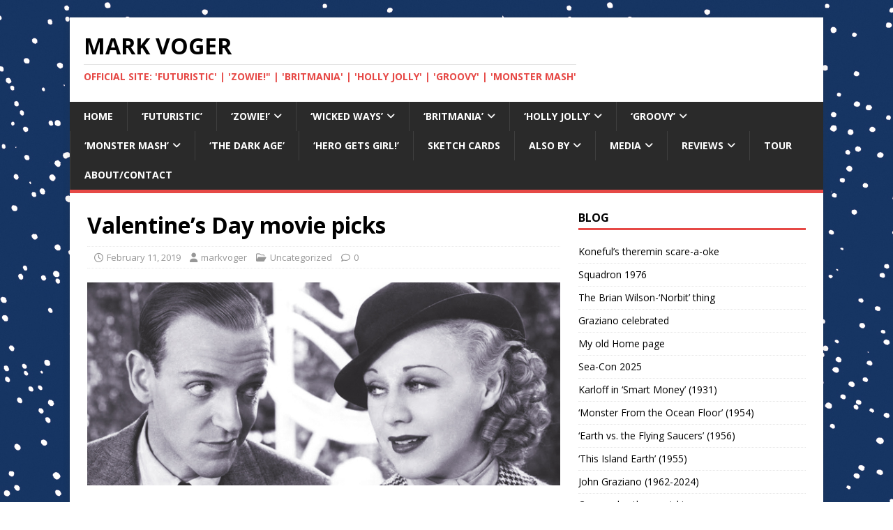

--- FILE ---
content_type: text/html; charset=UTF-8
request_url: https://markvoger.com/2019/02/valentines-day-movie-picks/
body_size: 22209
content:
<!DOCTYPE html>
<html class="no-js" lang="en-US">
<head>
<meta charset="UTF-8">
<meta name="viewport" content="width=device-width, initial-scale=1.0">
<link rel="profile" href="http://gmpg.org/xfn/11" />
<title>Valentine&#8217;s Day movie picks &#8211; Mark Voger</title>
<meta name='robots' content='max-image-preview:large' />
	<style>img:is([sizes="auto" i], [sizes^="auto," i]) { contain-intrinsic-size: 3000px 1500px }</style>
	<link rel='dns-prefetch' href='//fonts.googleapis.com' />
<link rel="alternate" type="application/rss+xml" title="Mark Voger &raquo; Feed" href="https://markvoger.com/feed/" />
<link rel="alternate" type="application/rss+xml" title="Mark Voger &raquo; Comments Feed" href="https://markvoger.com/comments/feed/" />
<script type="text/javascript">
/* <![CDATA[ */
window._wpemojiSettings = {"baseUrl":"https:\/\/s.w.org\/images\/core\/emoji\/16.0.1\/72x72\/","ext":".png","svgUrl":"https:\/\/s.w.org\/images\/core\/emoji\/16.0.1\/svg\/","svgExt":".svg","source":{"concatemoji":"https:\/\/markvoger.com\/wp-includes\/js\/wp-emoji-release.min.js?ver=6.8.3"}};
/*! This file is auto-generated */
!function(s,n){var o,i,e;function c(e){try{var t={supportTests:e,timestamp:(new Date).valueOf()};sessionStorage.setItem(o,JSON.stringify(t))}catch(e){}}function p(e,t,n){e.clearRect(0,0,e.canvas.width,e.canvas.height),e.fillText(t,0,0);var t=new Uint32Array(e.getImageData(0,0,e.canvas.width,e.canvas.height).data),a=(e.clearRect(0,0,e.canvas.width,e.canvas.height),e.fillText(n,0,0),new Uint32Array(e.getImageData(0,0,e.canvas.width,e.canvas.height).data));return t.every(function(e,t){return e===a[t]})}function u(e,t){e.clearRect(0,0,e.canvas.width,e.canvas.height),e.fillText(t,0,0);for(var n=e.getImageData(16,16,1,1),a=0;a<n.data.length;a++)if(0!==n.data[a])return!1;return!0}function f(e,t,n,a){switch(t){case"flag":return n(e,"\ud83c\udff3\ufe0f\u200d\u26a7\ufe0f","\ud83c\udff3\ufe0f\u200b\u26a7\ufe0f")?!1:!n(e,"\ud83c\udde8\ud83c\uddf6","\ud83c\udde8\u200b\ud83c\uddf6")&&!n(e,"\ud83c\udff4\udb40\udc67\udb40\udc62\udb40\udc65\udb40\udc6e\udb40\udc67\udb40\udc7f","\ud83c\udff4\u200b\udb40\udc67\u200b\udb40\udc62\u200b\udb40\udc65\u200b\udb40\udc6e\u200b\udb40\udc67\u200b\udb40\udc7f");case"emoji":return!a(e,"\ud83e\udedf")}return!1}function g(e,t,n,a){var r="undefined"!=typeof WorkerGlobalScope&&self instanceof WorkerGlobalScope?new OffscreenCanvas(300,150):s.createElement("canvas"),o=r.getContext("2d",{willReadFrequently:!0}),i=(o.textBaseline="top",o.font="600 32px Arial",{});return e.forEach(function(e){i[e]=t(o,e,n,a)}),i}function t(e){var t=s.createElement("script");t.src=e,t.defer=!0,s.head.appendChild(t)}"undefined"!=typeof Promise&&(o="wpEmojiSettingsSupports",i=["flag","emoji"],n.supports={everything:!0,everythingExceptFlag:!0},e=new Promise(function(e){s.addEventListener("DOMContentLoaded",e,{once:!0})}),new Promise(function(t){var n=function(){try{var e=JSON.parse(sessionStorage.getItem(o));if("object"==typeof e&&"number"==typeof e.timestamp&&(new Date).valueOf()<e.timestamp+604800&&"object"==typeof e.supportTests)return e.supportTests}catch(e){}return null}();if(!n){if("undefined"!=typeof Worker&&"undefined"!=typeof OffscreenCanvas&&"undefined"!=typeof URL&&URL.createObjectURL&&"undefined"!=typeof Blob)try{var e="postMessage("+g.toString()+"("+[JSON.stringify(i),f.toString(),p.toString(),u.toString()].join(",")+"));",a=new Blob([e],{type:"text/javascript"}),r=new Worker(URL.createObjectURL(a),{name:"wpTestEmojiSupports"});return void(r.onmessage=function(e){c(n=e.data),r.terminate(),t(n)})}catch(e){}c(n=g(i,f,p,u))}t(n)}).then(function(e){for(var t in e)n.supports[t]=e[t],n.supports.everything=n.supports.everything&&n.supports[t],"flag"!==t&&(n.supports.everythingExceptFlag=n.supports.everythingExceptFlag&&n.supports[t]);n.supports.everythingExceptFlag=n.supports.everythingExceptFlag&&!n.supports.flag,n.DOMReady=!1,n.readyCallback=function(){n.DOMReady=!0}}).then(function(){return e}).then(function(){var e;n.supports.everything||(n.readyCallback(),(e=n.source||{}).concatemoji?t(e.concatemoji):e.wpemoji&&e.twemoji&&(t(e.twemoji),t(e.wpemoji)))}))}((window,document),window._wpemojiSettings);
/* ]]> */
</script>
<style id='wp-emoji-styles-inline-css' type='text/css'>

	img.wp-smiley, img.emoji {
		display: inline !important;
		border: none !important;
		box-shadow: none !important;
		height: 1em !important;
		width: 1em !important;
		margin: 0 0.07em !important;
		vertical-align: -0.1em !important;
		background: none !important;
		padding: 0 !important;
	}
</style>
<link rel='stylesheet' id='wp-block-library-css' href='https://markvoger.com/wp-includes/css/dist/block-library/style.min.css?ver=6.8.3' type='text/css' media='all' />
<style id='classic-theme-styles-inline-css' type='text/css'>
/*! This file is auto-generated */
.wp-block-button__link{color:#fff;background-color:#32373c;border-radius:9999px;box-shadow:none;text-decoration:none;padding:calc(.667em + 2px) calc(1.333em + 2px);font-size:1.125em}.wp-block-file__button{background:#32373c;color:#fff;text-decoration:none}
</style>
<style id='global-styles-inline-css' type='text/css'>
:root{--wp--preset--aspect-ratio--square: 1;--wp--preset--aspect-ratio--4-3: 4/3;--wp--preset--aspect-ratio--3-4: 3/4;--wp--preset--aspect-ratio--3-2: 3/2;--wp--preset--aspect-ratio--2-3: 2/3;--wp--preset--aspect-ratio--16-9: 16/9;--wp--preset--aspect-ratio--9-16: 9/16;--wp--preset--color--black: #000000;--wp--preset--color--cyan-bluish-gray: #abb8c3;--wp--preset--color--white: #ffffff;--wp--preset--color--pale-pink: #f78da7;--wp--preset--color--vivid-red: #cf2e2e;--wp--preset--color--luminous-vivid-orange: #ff6900;--wp--preset--color--luminous-vivid-amber: #fcb900;--wp--preset--color--light-green-cyan: #7bdcb5;--wp--preset--color--vivid-green-cyan: #00d084;--wp--preset--color--pale-cyan-blue: #8ed1fc;--wp--preset--color--vivid-cyan-blue: #0693e3;--wp--preset--color--vivid-purple: #9b51e0;--wp--preset--gradient--vivid-cyan-blue-to-vivid-purple: linear-gradient(135deg,rgba(6,147,227,1) 0%,rgb(155,81,224) 100%);--wp--preset--gradient--light-green-cyan-to-vivid-green-cyan: linear-gradient(135deg,rgb(122,220,180) 0%,rgb(0,208,130) 100%);--wp--preset--gradient--luminous-vivid-amber-to-luminous-vivid-orange: linear-gradient(135deg,rgba(252,185,0,1) 0%,rgba(255,105,0,1) 100%);--wp--preset--gradient--luminous-vivid-orange-to-vivid-red: linear-gradient(135deg,rgba(255,105,0,1) 0%,rgb(207,46,46) 100%);--wp--preset--gradient--very-light-gray-to-cyan-bluish-gray: linear-gradient(135deg,rgb(238,238,238) 0%,rgb(169,184,195) 100%);--wp--preset--gradient--cool-to-warm-spectrum: linear-gradient(135deg,rgb(74,234,220) 0%,rgb(151,120,209) 20%,rgb(207,42,186) 40%,rgb(238,44,130) 60%,rgb(251,105,98) 80%,rgb(254,248,76) 100%);--wp--preset--gradient--blush-light-purple: linear-gradient(135deg,rgb(255,206,236) 0%,rgb(152,150,240) 100%);--wp--preset--gradient--blush-bordeaux: linear-gradient(135deg,rgb(254,205,165) 0%,rgb(254,45,45) 50%,rgb(107,0,62) 100%);--wp--preset--gradient--luminous-dusk: linear-gradient(135deg,rgb(255,203,112) 0%,rgb(199,81,192) 50%,rgb(65,88,208) 100%);--wp--preset--gradient--pale-ocean: linear-gradient(135deg,rgb(255,245,203) 0%,rgb(182,227,212) 50%,rgb(51,167,181) 100%);--wp--preset--gradient--electric-grass: linear-gradient(135deg,rgb(202,248,128) 0%,rgb(113,206,126) 100%);--wp--preset--gradient--midnight: linear-gradient(135deg,rgb(2,3,129) 0%,rgb(40,116,252) 100%);--wp--preset--font-size--small: 13px;--wp--preset--font-size--medium: 20px;--wp--preset--font-size--large: 36px;--wp--preset--font-size--x-large: 42px;--wp--preset--spacing--20: 0.44rem;--wp--preset--spacing--30: 0.67rem;--wp--preset--spacing--40: 1rem;--wp--preset--spacing--50: 1.5rem;--wp--preset--spacing--60: 2.25rem;--wp--preset--spacing--70: 3.38rem;--wp--preset--spacing--80: 5.06rem;--wp--preset--shadow--natural: 6px 6px 9px rgba(0, 0, 0, 0.2);--wp--preset--shadow--deep: 12px 12px 50px rgba(0, 0, 0, 0.4);--wp--preset--shadow--sharp: 6px 6px 0px rgba(0, 0, 0, 0.2);--wp--preset--shadow--outlined: 6px 6px 0px -3px rgba(255, 255, 255, 1), 6px 6px rgba(0, 0, 0, 1);--wp--preset--shadow--crisp: 6px 6px 0px rgba(0, 0, 0, 1);}:where(.is-layout-flex){gap: 0.5em;}:where(.is-layout-grid){gap: 0.5em;}body .is-layout-flex{display: flex;}.is-layout-flex{flex-wrap: wrap;align-items: center;}.is-layout-flex > :is(*, div){margin: 0;}body .is-layout-grid{display: grid;}.is-layout-grid > :is(*, div){margin: 0;}:where(.wp-block-columns.is-layout-flex){gap: 2em;}:where(.wp-block-columns.is-layout-grid){gap: 2em;}:where(.wp-block-post-template.is-layout-flex){gap: 1.25em;}:where(.wp-block-post-template.is-layout-grid){gap: 1.25em;}.has-black-color{color: var(--wp--preset--color--black) !important;}.has-cyan-bluish-gray-color{color: var(--wp--preset--color--cyan-bluish-gray) !important;}.has-white-color{color: var(--wp--preset--color--white) !important;}.has-pale-pink-color{color: var(--wp--preset--color--pale-pink) !important;}.has-vivid-red-color{color: var(--wp--preset--color--vivid-red) !important;}.has-luminous-vivid-orange-color{color: var(--wp--preset--color--luminous-vivid-orange) !important;}.has-luminous-vivid-amber-color{color: var(--wp--preset--color--luminous-vivid-amber) !important;}.has-light-green-cyan-color{color: var(--wp--preset--color--light-green-cyan) !important;}.has-vivid-green-cyan-color{color: var(--wp--preset--color--vivid-green-cyan) !important;}.has-pale-cyan-blue-color{color: var(--wp--preset--color--pale-cyan-blue) !important;}.has-vivid-cyan-blue-color{color: var(--wp--preset--color--vivid-cyan-blue) !important;}.has-vivid-purple-color{color: var(--wp--preset--color--vivid-purple) !important;}.has-black-background-color{background-color: var(--wp--preset--color--black) !important;}.has-cyan-bluish-gray-background-color{background-color: var(--wp--preset--color--cyan-bluish-gray) !important;}.has-white-background-color{background-color: var(--wp--preset--color--white) !important;}.has-pale-pink-background-color{background-color: var(--wp--preset--color--pale-pink) !important;}.has-vivid-red-background-color{background-color: var(--wp--preset--color--vivid-red) !important;}.has-luminous-vivid-orange-background-color{background-color: var(--wp--preset--color--luminous-vivid-orange) !important;}.has-luminous-vivid-amber-background-color{background-color: var(--wp--preset--color--luminous-vivid-amber) !important;}.has-light-green-cyan-background-color{background-color: var(--wp--preset--color--light-green-cyan) !important;}.has-vivid-green-cyan-background-color{background-color: var(--wp--preset--color--vivid-green-cyan) !important;}.has-pale-cyan-blue-background-color{background-color: var(--wp--preset--color--pale-cyan-blue) !important;}.has-vivid-cyan-blue-background-color{background-color: var(--wp--preset--color--vivid-cyan-blue) !important;}.has-vivid-purple-background-color{background-color: var(--wp--preset--color--vivid-purple) !important;}.has-black-border-color{border-color: var(--wp--preset--color--black) !important;}.has-cyan-bluish-gray-border-color{border-color: var(--wp--preset--color--cyan-bluish-gray) !important;}.has-white-border-color{border-color: var(--wp--preset--color--white) !important;}.has-pale-pink-border-color{border-color: var(--wp--preset--color--pale-pink) !important;}.has-vivid-red-border-color{border-color: var(--wp--preset--color--vivid-red) !important;}.has-luminous-vivid-orange-border-color{border-color: var(--wp--preset--color--luminous-vivid-orange) !important;}.has-luminous-vivid-amber-border-color{border-color: var(--wp--preset--color--luminous-vivid-amber) !important;}.has-light-green-cyan-border-color{border-color: var(--wp--preset--color--light-green-cyan) !important;}.has-vivid-green-cyan-border-color{border-color: var(--wp--preset--color--vivid-green-cyan) !important;}.has-pale-cyan-blue-border-color{border-color: var(--wp--preset--color--pale-cyan-blue) !important;}.has-vivid-cyan-blue-border-color{border-color: var(--wp--preset--color--vivid-cyan-blue) !important;}.has-vivid-purple-border-color{border-color: var(--wp--preset--color--vivid-purple) !important;}.has-vivid-cyan-blue-to-vivid-purple-gradient-background{background: var(--wp--preset--gradient--vivid-cyan-blue-to-vivid-purple) !important;}.has-light-green-cyan-to-vivid-green-cyan-gradient-background{background: var(--wp--preset--gradient--light-green-cyan-to-vivid-green-cyan) !important;}.has-luminous-vivid-amber-to-luminous-vivid-orange-gradient-background{background: var(--wp--preset--gradient--luminous-vivid-amber-to-luminous-vivid-orange) !important;}.has-luminous-vivid-orange-to-vivid-red-gradient-background{background: var(--wp--preset--gradient--luminous-vivid-orange-to-vivid-red) !important;}.has-very-light-gray-to-cyan-bluish-gray-gradient-background{background: var(--wp--preset--gradient--very-light-gray-to-cyan-bluish-gray) !important;}.has-cool-to-warm-spectrum-gradient-background{background: var(--wp--preset--gradient--cool-to-warm-spectrum) !important;}.has-blush-light-purple-gradient-background{background: var(--wp--preset--gradient--blush-light-purple) !important;}.has-blush-bordeaux-gradient-background{background: var(--wp--preset--gradient--blush-bordeaux) !important;}.has-luminous-dusk-gradient-background{background: var(--wp--preset--gradient--luminous-dusk) !important;}.has-pale-ocean-gradient-background{background: var(--wp--preset--gradient--pale-ocean) !important;}.has-electric-grass-gradient-background{background: var(--wp--preset--gradient--electric-grass) !important;}.has-midnight-gradient-background{background: var(--wp--preset--gradient--midnight) !important;}.has-small-font-size{font-size: var(--wp--preset--font-size--small) !important;}.has-medium-font-size{font-size: var(--wp--preset--font-size--medium) !important;}.has-large-font-size{font-size: var(--wp--preset--font-size--large) !important;}.has-x-large-font-size{font-size: var(--wp--preset--font-size--x-large) !important;}
:where(.wp-block-post-template.is-layout-flex){gap: 1.25em;}:where(.wp-block-post-template.is-layout-grid){gap: 1.25em;}
:where(.wp-block-columns.is-layout-flex){gap: 2em;}:where(.wp-block-columns.is-layout-grid){gap: 2em;}
:root :where(.wp-block-pullquote){font-size: 1.5em;line-height: 1.6;}
</style>
<link rel='stylesheet' id='wp-components-css' href='https://markvoger.com/wp-includes/css/dist/components/style.min.css?ver=6.8.3' type='text/css' media='all' />
<link rel='stylesheet' id='godaddy-styles-css' href='https://markvoger.com/wp-content/mu-plugins/vendor/wpex/godaddy-launch/includes/Dependencies/GoDaddy/Styles/build/latest.css?ver=2.0.2' type='text/css' media='all' />
<link rel='stylesheet' id='mh-google-fonts-css' href='https://fonts.googleapis.com/css?family=Open+Sans:400,400italic,700,600' type='text/css' media='all' />
<link rel='stylesheet' id='mh-magazine-lite-css' href='https://markvoger.com/wp-content/themes/mh-magazine-lite/style.css?ver=2.10.0' type='text/css' media='all' />
<link rel='stylesheet' id='mh-font-awesome-css' href='https://markvoger.com/wp-content/themes/mh-magazine-lite/includes/font-awesome.min.css' type='text/css' media='all' />
<script type="text/javascript" src="https://markvoger.com/wp-includes/js/jquery/jquery.min.js?ver=3.7.1" id="jquery-core-js"></script>
<script type="text/javascript" src="https://markvoger.com/wp-includes/js/jquery/jquery-migrate.min.js?ver=3.4.1" id="jquery-migrate-js"></script>
<script type="text/javascript" id="mh-scripts-js-extra">
/* <![CDATA[ */
var mh_magazine = {"text":{"toggle_menu":"Toggle Menu"}};
/* ]]> */
</script>
<script type="text/javascript" src="https://markvoger.com/wp-content/themes/mh-magazine-lite/js/scripts.js?ver=2.10.0" id="mh-scripts-js"></script>
<link rel="https://api.w.org/" href="https://markvoger.com/wp-json/" /><link rel="alternate" title="JSON" type="application/json" href="https://markvoger.com/wp-json/wp/v2/posts/4864" /><link rel="EditURI" type="application/rsd+xml" title="RSD" href="https://markvoger.com/xmlrpc.php?rsd" />
<meta name="generator" content="WordPress 6.8.3" />
<link rel="canonical" href="https://markvoger.com/2019/02/valentines-day-movie-picks/" />
<link rel='shortlink' href='https://markvoger.com/?p=4864' />
<link rel="alternate" title="oEmbed (JSON)" type="application/json+oembed" href="https://markvoger.com/wp-json/oembed/1.0/embed?url=https%3A%2F%2Fmarkvoger.com%2F2019%2F02%2Fvalentines-day-movie-picks%2F" />
<link rel="alternate" title="oEmbed (XML)" type="text/xml+oembed" href="https://markvoger.com/wp-json/oembed/1.0/embed?url=https%3A%2F%2Fmarkvoger.com%2F2019%2F02%2Fvalentines-day-movie-picks%2F&#038;format=xml" />
<!--[if lt IE 9]>
<script src="https://markvoger.com/wp-content/themes/mh-magazine-lite/js/css3-mediaqueries.js"></script>
<![endif]-->
<style type="text/css" id="custom-background-css">
body.custom-background { background-color: #ffffff; background-image: url("https://markvoger.com/wp-content/uploads/2025/05/MVCOM25-FU-BKGDX.jpg"); background-position: left top; background-size: auto; background-repeat: repeat; background-attachment: scroll; }
</style>
	<link rel="icon" href="https://markvoger.com/wp-content/uploads/2020/12/cropped-MVCOM-FAVICON-5-32x32.png" sizes="32x32" />
<link rel="icon" href="https://markvoger.com/wp-content/uploads/2020/12/cropped-MVCOM-FAVICON-5-192x192.png" sizes="192x192" />
<link rel="apple-touch-icon" href="https://markvoger.com/wp-content/uploads/2020/12/cropped-MVCOM-FAVICON-5-180x180.png" />
<meta name="msapplication-TileImage" content="https://markvoger.com/wp-content/uploads/2020/12/cropped-MVCOM-FAVICON-5-270x270.png" />
		<style type="text/css" id="wp-custom-css">
			p { 
font-size:16px; 
} 
b, strong {
    font-size: 16px;
    font-weight: bold;
}		</style>
		</head>
<body id="mh-mobile" class="wp-singular post-template-default single single-post postid-4864 single-format-standard custom-background wp-theme-mh-magazine-lite mh-right-sb" itemscope="itemscope" itemtype="https://schema.org/WebPage">
<div class="mh-container mh-container-outer">
<div class="mh-header-mobile-nav mh-clearfix"></div>
<header class="mh-header" itemscope="itemscope" itemtype="https://schema.org/WPHeader">
	<div class="mh-container mh-container-inner mh-row mh-clearfix">
		<div class="mh-custom-header mh-clearfix">
<div class="mh-site-identity">
<div class="mh-site-logo" role="banner" itemscope="itemscope" itemtype="https://schema.org/Brand">
<div class="mh-header-text">
<a class="mh-header-text-link" href="https://markvoger.com/" title="Mark Voger" rel="home">
<h2 class="mh-header-title">Mark Voger</h2>
<h3 class="mh-header-tagline">Official site: &#039;FUTURISTIC&#039; | &#039;ZOWIE!&quot; | &#039;BRITMANIA&#039; | &#039;HOLLY JOLLY&#039; |  &#039;GROOVY&#039;  |  &#039;MONSTER MASH&#039;</h3>
</a>
</div>
</div>
</div>
</div>
	</div>
	<div class="mh-main-nav-wrap">
		<nav class="mh-navigation mh-main-nav mh-container mh-container-inner mh-clearfix" itemscope="itemscope" itemtype="https://schema.org/SiteNavigationElement">
			<div class="menu-more-from-mark-voger-container"><ul id="menu-more-from-mark-voger" class="menu"><li id="menu-item-914" class="menu-item menu-item-type-post_type menu-item-object-page menu-item-home menu-item-914"><a href="https://markvoger.com/">Home</a></li>
<li id="menu-item-10956" class="menu-item menu-item-type-post_type menu-item-object-page menu-item-10956"><a href="https://markvoger.com/futuristic/">‘FUTURISTIC’</a></li>
<li id="menu-item-10073" class="menu-item menu-item-type-post_type menu-item-object-page menu-item-has-children menu-item-10073"><a href="https://markvoger.com/zowie-excerpts/" title="&#8216;Zowie!&#8217; excerpts">‘Zowie!’</a>
<ul class="sub-menu">
	<li id="menu-item-10087" class="menu-item menu-item-type-post_type menu-item-object-page menu-item-10087"><a href="https://markvoger.com/zowie-excerpts-origin-story/">‘Zowie!’ excerpts: Origin story</a></li>
	<li id="menu-item-10088" class="menu-item menu-item-type-post_type menu-item-object-page menu-item-10088"><a href="https://markvoger.com/zowie-excerpts-interviews-heroes/">‘Zowie!’ excerpts: Interviews (heroes)</a></li>
	<li id="menu-item-10089" class="menu-item menu-item-type-post_type menu-item-object-page menu-item-10089"><a href="https://markvoger.com/zowie-excerpts-interviews-baddies/">‘Zowie!’ excerpts: Interviews (baddies)</a></li>
	<li id="menu-item-10090" class="menu-item menu-item-type-post_type menu-item-object-page menu-item-10090"><a href="https://markvoger.com/zowie-excerpts-collectibles/">‘Zowie!’ excerpts: Collectibles</a></li>
	<li id="menu-item-10091" class="menu-item menu-item-type-post_type menu-item-object-page menu-item-10091"><a href="https://markvoger.com/zowie-excerpts-animation/">‘Zowie!’ excerpts: Animation</a></li>
	<li id="menu-item-10078" class="menu-item menu-item-type-post_type menu-item-object-page menu-item-10078"><a href="https://markvoger.com/zowie-1960s-comics/">‘Zowie!’ 1960s comics</a></li>
	<li id="menu-item-10086" class="menu-item menu-item-type-post_type menu-item-object-page menu-item-10086"><a href="https://markvoger.com/zowie-movies/">‘Zowie!’ Movies</a></li>
	<li id="menu-item-10092" class="menu-item menu-item-type-post_type menu-item-object-page menu-item-10092"><a href="https://markvoger.com/zowie-crash-comeback/">‘Zowie!’ Crash &#038; Comeback</a></li>
	<li id="menu-item-10077" class="menu-item menu-item-type-post_type menu-item-object-page menu-item-10077"><a href="https://markvoger.com/zowie-childhood-memories/">‘Zowie!’ Childhood memories</a></li>
</ul>
</li>
<li id="menu-item-10486" class="menu-item menu-item-type-post_type menu-item-object-page menu-item-has-children menu-item-10486"><a href="https://markvoger.com/wicked-ways/">‘WICKED WAYS’</a>
<ul class="sub-menu">
	<li id="menu-item-10517" class="menu-item menu-item-type-post_type menu-item-object-page menu-item-10517"><a href="https://markvoger.com/wicked-ways/wicked-ways-response/">‘WICKED WAYS’ RESPONSE</a></li>
	<li id="menu-item-10522" class="menu-item menu-item-type-post_type menu-item-object-page menu-item-10522"><a href="https://markvoger.com/wicked-ways-pressing/">‘Wicked Ways’ pressing</a></li>
	<li id="menu-item-10559" class="menu-item menu-item-type-post_type menu-item-object-page menu-item-10559"><a href="https://markvoger.com/wicked-ways-swag/">‘Wicked Ways’ swag</a></li>
</ul>
</li>
<li id="menu-item-8210" class="menu-item menu-item-type-post_type menu-item-object-page menu-item-has-children menu-item-8210"><a href="https://markvoger.com/britmania-excerpts/">‘Britmania&#8217;</a>
<ul class="sub-menu">
	<li id="menu-item-8205" class="menu-item menu-item-type-post_type menu-item-object-page menu-item-8205"><a href="https://markvoger.com/britmania-excerpts-origins/">Britmania Origins</a></li>
	<li id="menu-item-8203" class="menu-item menu-item-type-post_type menu-item-object-page menu-item-8203"><a href="https://markvoger.com/britmania-excerpts-the-invasion/">Britmania Invasion</a></li>
	<li id="menu-item-8204" class="menu-item menu-item-type-post_type menu-item-object-page menu-item-8204"><a href="https://markvoger.com/britmania-excerpts-the-bands/">Britmania Bands</a></li>
	<li id="menu-item-8202" class="menu-item menu-item-type-post_type menu-item-object-page menu-item-8202"><a href="https://markvoger.com/britmania-excerpts-tv/">Britmania TV</a></li>
	<li id="menu-item-8206" class="menu-item menu-item-type-post_type menu-item-object-page menu-item-8206"><a href="https://markvoger.com/britmania-excerpts-movies/">Britmania Movies</a></li>
	<li id="menu-item-8209" class="menu-item menu-item-type-post_type menu-item-object-page menu-item-8209"><a href="https://markvoger.com/britmania-excerpts-collectibles/">Brit Collectibles</a></li>
	<li id="menu-item-8208" class="menu-item menu-item-type-post_type menu-item-object-page menu-item-8208"><a href="https://markvoger.com/britmania-excerpts-comics/">Britmania Comics</a></li>
	<li id="menu-item-8207" class="menu-item menu-item-type-post_type menu-item-object-page menu-item-8207"><a href="https://markvoger.com/britmania-excerpts-magazines/">Brit Magazines</a></li>
</ul>
</li>
<li id="menu-item-1208" class="menu-item menu-item-type-post_type menu-item-object-page menu-item-has-children menu-item-1208"><a href="https://markvoger.com/from-the-heart-rockin-for-the-cause/">&#8216;Holly Jolly&#8217;</a>
<ul class="sub-menu">
	<li id="menu-item-5505" class="menu-item menu-item-type-post_type menu-item-object-page menu-item-5505"><a href="https://markvoger.com/from-the-heart-rockin-for-the-cause/holly-jolly-excerpts-movies/">&#8216;Holly Jolly&#8217;: Movies</a></li>
	<li id="menu-item-5504" class="menu-item menu-item-type-post_type menu-item-object-page menu-item-5504"><a href="https://markvoger.com/from-the-heart-rockin-for-the-cause/holly-jolly-excerpts-tv/">&#8216;Holly Jolly&#8217;: TV</a></li>
	<li id="menu-item-5521" class="menu-item menu-item-type-post_type menu-item-object-page menu-item-5521"><a href="https://markvoger.com/from-the-heart-rockin-for-the-cause/holly-jolly-excerpts-music/">&#8216;Holly Jolly&#8217;: Music</a></li>
	<li id="menu-item-5529" class="menu-item menu-item-type-post_type menu-item-object-page menu-item-5529"><a href="https://markvoger.com/from-the-heart-rockin-for-the-cause/holly-jolly-excerpts-books/">&#8216;Holly Jolly&#8217;: Books</a></li>
	<li id="menu-item-5545" class="menu-item menu-item-type-post_type menu-item-object-page menu-item-5545"><a href="https://markvoger.com/from-the-heart-rockin-for-the-cause/holly-jolly-excerpts-comics/">&#8216;Holly Jolly&#8217;: Comics</a></li>
	<li id="menu-item-5576" class="menu-item menu-item-type-post_type menu-item-object-page menu-item-5576"><a href="https://markvoger.com/from-the-heart-rockin-for-the-cause/holly-jolly-excerpts-toys-games/">&#8216;Holly Jolly&#8217;: Toys</a></li>
	<li id="menu-item-5566" class="menu-item menu-item-type-post_type menu-item-object-page menu-item-5566"><a href="https://markvoger.com/from-the-heart-rockin-for-the-cause/holly-jolly-excerpts-decorations/">&#8216;Holly Jolly&#8217;: Decor</a></li>
	<li id="menu-item-5555" class="menu-item menu-item-type-post_type menu-item-object-page menu-item-5555"><a href="https://markvoger.com/from-the-heart-rockin-for-the-cause/holly-jolly-excerpts-history/">&#8216;Holly Jolly&#8217;: History</a></li>
</ul>
</li>
<li id="menu-item-3249" class="menu-item menu-item-type-post_type menu-item-object-page menu-item-has-children menu-item-3249"><a href="https://markvoger.com/groovy-excerpts/">&#8216;Groovy&#8217;</a>
<ul class="sub-menu">
	<li id="menu-item-3287" class="menu-item menu-item-type-post_type menu-item-object-page menu-item-3287"><a href="https://markvoger.com/groovy-excerpts/groovy-excerpts-music/" title="&#8216;Groovy&#8217; excerpts: Music">Groovy music</a></li>
	<li id="menu-item-3402" class="menu-item menu-item-type-post_type menu-item-object-page menu-item-3402"><a href="https://markvoger.com/groovy-excerpts-movies/" title="&#8216;Groovy&#8217; excerpts: Movies">Groovy movies</a></li>
	<li id="menu-item-3368" class="menu-item menu-item-type-post_type menu-item-object-page menu-item-3368"><a href="https://markvoger.com/groovy-excerpts-television/" title="&#8216;Groovy&#8217; excerpts: Television">Groovy TV</a></li>
	<li id="menu-item-3461" class="menu-item menu-item-type-post_type menu-item-object-page menu-item-3461"><a href="https://markvoger.com/groovy-excerpts-psychedelia/" title="&#8216;Groovy&#8217; excerpts: Psychedelia">Psychedelia</a></li>
	<li id="menu-item-3420" class="menu-item menu-item-type-post_type menu-item-object-page menu-item-3420"><a href="https://markvoger.com/groovy-excerpts-festivals/" title="&#8216;Groovy&#8217; excerpts: Festivals">Groovy festivals</a></li>
	<li id="menu-item-3328" class="menu-item menu-item-type-post_type menu-item-object-page menu-item-3328"><a href="https://markvoger.com/groovy-excerpt-comics/" title="&#8216;Groovy&#8217; excerpt: Comics">Groovy comics</a></li>
	<li id="menu-item-3482" class="menu-item menu-item-type-post_type menu-item-object-page menu-item-3482"><a href="https://markvoger.com/groovy-excerpts-summer-of-love/" title="&#8216;Groovy&#8217; excerpts: Summer of Love">Summer of Love</a></li>
	<li id="menu-item-3303" class="menu-item menu-item-type-post_type menu-item-object-page menu-item-3303"><a href="https://markvoger.com/groovy-excerpts-cartoons/" title="&#8216;Groovy&#8217; excerpts: Cartoons">Groovy cartoons</a></li>
</ul>
</li>
<li id="menu-item-948" class="menu-item menu-item-type-post_type menu-item-object-page menu-item-has-children menu-item-948"><a href="https://markvoger.com/monster-mash-excerpts/">&#8216;Monster Mash&#8217;</a>
<ul class="sub-menu">
	<li id="menu-item-108" class="menu-item menu-item-type-post_type menu-item-object-page menu-item-108"><a href="https://markvoger.com/monster-mash-excerpt-the-addams-family/">&#8216;The Addams Family&#8217;</a></li>
	<li id="menu-item-197" class="menu-item menu-item-type-post_type menu-item-object-page menu-item-197"><a href="https://markvoger.com/monster-mash-excerpt-the-munsters/">&#8216;The Munsters&#8217;</a></li>
	<li id="menu-item-134" class="menu-item menu-item-type-post_type menu-item-object-page menu-item-134"><a href="https://markvoger.com/monster-mash-excerpts-dark-shadows/">&#8216;Dark Shadows&#8217;</a></li>
	<li id="menu-item-184" class="menu-item menu-item-type-post_type menu-item-object-page menu-item-184"><a href="https://markvoger.com/monster-mash-excerpts-warren-publishing/">Warren Publishing</a></li>
	<li id="menu-item-157" class="menu-item menu-item-type-post_type menu-item-object-page menu-item-157"><a href="https://markvoger.com/monster-mash-excerpts-aurora-monster-model-kits/">Aurora model kits</a></li>
	<li id="menu-item-169" class="menu-item menu-item-type-post_type menu-item-object-page menu-item-169"><a href="https://markvoger.com/monster-mash-excerpts-masks/">Monster masks</a></li>
	<li id="menu-item-436" class="menu-item menu-item-type-post_type menu-item-object-page menu-item-436"><a href="https://markvoger.com/monster-mash-excerpts-when-rock-n-roll-met-monsters/">Rock &#8216;n&#8217; monsters</a></li>
</ul>
</li>
<li id="menu-item-69" class="menu-item menu-item-type-post_type menu-item-object-page menu-item-69"><a href="https://markvoger.com/the-dark-age-grim-great-gimmicky-post-modern-comics-2006-twomorrows-publishing/">&#8216;The Dark Age&#8217;</a></li>
<li id="menu-item-50" class="menu-item menu-item-type-post_type menu-item-object-page menu-item-50"><a href="https://markvoger.com/hero-gets-girl/">&#8216;Hero Gets Girl!&#8217;</a></li>
<li id="menu-item-8906" class="menu-item menu-item-type-post_type menu-item-object-page menu-item-8906"><a href="https://markvoger.com/sketch-cards/">Sketch Cards</a></li>
<li id="menu-item-955" class="menu-item menu-item-type-post_type menu-item-object-page menu-item-has-children menu-item-955"><a href="https://markvoger.com/also-by-mark-voger/">Also by</a>
<ul class="sub-menu">
	<li id="menu-item-8480" class="menu-item menu-item-type-post_type menu-item-object-page menu-item-8480"><a href="https://markvoger.com/retrofan-magazine/">RetroFan magazine</a></li>
	<li id="menu-item-5432" class="menu-item menu-item-type-post_type menu-item-object-page menu-item-5432"><a href="https://markvoger.com/also-by-mark-voger/from-the-heart/">&#8216;From the Heart&#8217; (music CD)</a></li>
</ul>
</li>
<li id="menu-item-1336" class="menu-item menu-item-type-post_type menu-item-object-page menu-item-has-children menu-item-1336"><a href="https://markvoger.com/media/">Media</a>
<ul class="sub-menu">
	<li id="menu-item-7947" class="menu-item menu-item-type-post_type menu-item-object-page menu-item-7947"><a href="https://markvoger.com/holly-jolly-reviews/holly-jolly-coverage/">‘Holly Jolly’ coverage</a></li>
	<li id="menu-item-7985" class="menu-item menu-item-type-post_type menu-item-object-page menu-item-7985"><a href="https://markvoger.com/groovy-coverage/">‘Groovy’ coverage</a></li>
	<li id="menu-item-4169" class="menu-item menu-item-type-post_type menu-item-object-page menu-item-4169"><a href="https://markvoger.com/electric-ballroom/" title="&#8216;The Electric Ballroom&#8217;">&#8216;Electric Ballroom&#8217;</a></li>
	<li id="menu-item-4307" class="menu-item menu-item-type-post_type menu-item-object-page menu-item-4307"><a href="https://markvoger.com/wqna-qa-2017/">WQNA Q&#038;A (2017)</a></li>
	<li id="menu-item-2666" class="menu-item menu-item-type-post_type menu-item-object-page menu-item-2666"><a href="https://markvoger.com/media/classic-movies-on-edison-tv/">&#8216;CLASSIC MOVIES&#8217;</a></li>
	<li id="menu-item-2043" class="menu-item menu-item-type-post_type menu-item-object-page menu-item-2043"><a href="https://markvoger.com/collinsport-historical-society-podcast-interview/">Collinsport Society</a></li>
	<li id="menu-item-1419" class="menu-item menu-item-type-post_type menu-item-object-page menu-item-1419"><a href="https://markvoger.com/mr-media-interview/">&#8216;Mr. Media&#8217;</a></li>
	<li id="menu-item-2267" class="menu-item menu-item-type-post_type menu-item-object-page menu-item-2267"><a href="https://markvoger.com/wqna-fm-interview/">WQNA-FM interview</a></li>
	<li id="menu-item-1197" class="menu-item menu-item-type-post_type menu-item-object-page menu-item-1197"><a href="https://markvoger.com/the-voger-brothers-on-95-9-wrat-fm/">WRAT-FM interview</a></li>
	<li id="menu-item-3068" class="menu-item menu-item-type-post_type menu-item-object-page menu-item-3068"><a href="https://markvoger.com/bobcast/">‘BOBCAST’</a></li>
	<li id="menu-item-3143" class="menu-item menu-item-type-post_type menu-item-object-page menu-item-3143"><a href="https://markvoger.com/castle-talk/">‘Castle Talk’</a></li>
</ul>
</li>
<li id="menu-item-10109" class="menu-item menu-item-type-post_type menu-item-object-page menu-item-has-children menu-item-10109"><a href="https://markvoger.com/reviews-2/">Reviews</a>
<ul class="sub-menu">
	<li id="menu-item-7175" class="menu-item menu-item-type-post_type menu-item-object-page menu-item-7175"><a href="https://markvoger.com/holly-jolly-reviews/">‘Holly Jolly’ reviews</a></li>
	<li id="menu-item-5773" class="menu-item menu-item-type-post_type menu-item-object-page menu-item-5773"><a href="https://markvoger.com/groovy-reviews/">‘Groovy’ reviews</a></li>
	<li id="menu-item-1457" class="menu-item menu-item-type-post_type menu-item-object-page menu-item-1457"><a href="https://markvoger.com/reviews/">‘Monster Mash’ reviews</a></li>
</ul>
</li>
<li id="menu-item-10894" class="menu-item menu-item-type-post_type menu-item-object-page menu-item-10894"><a href="https://markvoger.com/tour/">Tour</a></li>
<li id="menu-item-10110" class="menu-item menu-item-type-post_type menu-item-object-page menu-item-10110"><a href="https://markvoger.com/about-contact/">About/Contact</a></li>
</ul></div>		</nav>
	</div>
</header><div class="mh-wrapper mh-clearfix">
	<div id="main-content" class="mh-content" role="main" itemprop="mainContentOfPage"><article id="post-4864" class="post-4864 post type-post status-publish format-standard has-post-thumbnail hentry category-uncategorized tag-adams-rib tag-better-davis tag-billy-wilder tag-bonnie-and-clyde tag-clyde-beatty tag-edward-everett-horton tag-faye-dunaway tag-fred-astaire tag-fred-macmurray tag-george-cukor tag-ginger-rogers tag-jack-lemmon tag-katherine-hepburn tag-kumail-nanjiani tag-mark-sandrich tag-now-voyager tag-paul-henreid tag-shirely-maclaine tag-spencer-tracy tag-the-apartment-1960 tag-the-big-sick tag-zoe-kazan">
	<header class="entry-header mh-clearfix"><h1 class="entry-title">Valentine&#8217;s Day movie picks</h1><p class="mh-meta entry-meta">
<span class="entry-meta-date updated"><i class="far fa-clock"></i><a href="https://markvoger.com/2019/02/">February 11, 2019</a></span>
<span class="entry-meta-author author vcard"><i class="fa fa-user"></i><a class="fn" href="https://markvoger.com/author/markvoger/">markvoger</a></span>
<span class="entry-meta-categories"><i class="far fa-folder-open"></i><a href="https://markvoger.com/category/uncategorized/" rel="category tag">Uncategorized</a></span>
<span class="entry-meta-comments"><i class="far fa-comment"></i><a class="mh-comment-scroll" href="https://markvoger.com/2019/02/valentines-day-movie-picks/#mh-comments">0</a></span>
</p>
	</header>
		<div class="entry-content mh-clearfix">
<figure class="entry-thumbnail">
<img src="https://markvoger.com/wp-content/uploads/2019/02/MVCOM-VALENTINE-1.jpg" alt="" title="MVCOM-VALENTINE 1" />
</figure>
<p>Call me corny, but I dig makin&#8217; little lists of movies to watch when there&#8217;s a timely theme — like Valentine&#8217;s Day, fer instance. So here comes the 2019 edition of my Feb. 14 movie picks.</p>
<hr />
<h3>&#8216;The Big Sick’ (2017)</h3>
<p><a href="https://markvoger.com/wp-content/uploads/2019/02/MVCOM-VALENTINE-2.jpg"><img fetchpriority="high" decoding="async" class="alignnone wp-image-4867" src="https://markvoger.com/wp-content/uploads/2019/02/MVCOM-VALENTINE-2.jpg" alt="" width="612" height="380" srcset="https://markvoger.com/wp-content/uploads/2019/02/MVCOM-VALENTINE-2.jpg 720w, https://markvoger.com/wp-content/uploads/2019/02/MVCOM-VALENTINE-2-300x186.jpg 300w" sizes="(max-width: 612px) 100vw, 612px" /></a></p>
<p><strong>Kumail Nanjiani</strong> and <strong>Emily V. Gordon</strong> have the ultimate “meet cute”: He’s a struggling stand-up comedian, she heckles him one fateful night.<b> </b>Kumail, a real-life Pakistan-born comedian playing himself, is smitten, while Emily (played by <strong>Zoe Kazan</strong>)<b> </b>is something of a commitment-phobe.</p>
<p>Meanwhile, Kumail’s parents (<strong>Anupam Kher</strong> and <strong>Zenobia Shroff</strong>) work overtime to fix him up with his mother’s idea of the perfect Pakistani bride, to Kumail’s marked discomfort.</p>
<p>When Emily learns that Kumail hasn’t mentioned her to his parents, she dumps him. Then fate strikes again: Emily is hospitalized and her parents (<strong>Ray Romano</strong> and <strong>Holly Hunter</strong>) keep vigil, joined by an awkward third party: Kumail.</p>
<p>Based on the real lives of Nanjiani and Gordon, “The Big Sick” will make you laugh, cry and do both at the same time. It’s a study of culture clash — more like culture head-on collision — that wrings laughs even when going to dark places.</p>
<hr />
<h3>&#8216;Bonnie and Clyde’ (1967)</h3>
<p><a href="https://markvoger.com/wp-content/uploads/2019/02/MVCOM-VALENTINE-3.jpg"><img decoding="async" class="alignnone wp-image-4868" src="https://markvoger.com/wp-content/uploads/2019/02/MVCOM-VALENTINE-3.jpg" alt="" width="614" height="411" srcset="https://markvoger.com/wp-content/uploads/2019/02/MVCOM-VALENTINE-3.jpg 720w, https://markvoger.com/wp-content/uploads/2019/02/MVCOM-VALENTINE-3-300x201.jpg 300w" sizes="(max-width: 614px) 100vw, 614px" /></a></p>
<p>He’s a charming bank robber with a ready smile and a gun to match. She’s a beautiful waitress who craves escape from a Depression-ravaged town. As real-life outlaws <strong>Clyde Barrow</strong> and <strong>Bonnie Parker</strong>, <strong>Warren Beatty</strong> and <strong>Faye Dunaway</strong> had a chemistry perfect for the time in <strong>Arthur Penn</strong>’s fatalistic “Bonnie and Clyde.”</p>
<p>It’s a road picture, and Penn is adept at capturing winding, desolate locations that, even when filmed in color, evoke the 1930s. Bonnie and Clyde become folk heroes as they cut a swath through the Heartland, emptying banks and assembling a motley entourage: a dim-witted mechanic (<strong>Michael J. Pollard</strong>), Clyde’s loutish brother (<strong>Gene Hackman</strong>) and his panic-prone sister-in-law (<strong>Estelle Parsons</strong>).</p>
<p>Drama comes in when Clyde — an exciting partner in crime — proves to be is a disappointment to Bonnie behind closed doors. But these two are meant for each other, even if both seem to recognize that this giddy romp won’t end well.</p>
<hr />
<h3>&#8216;The Apartment’ (1960)</h3>
<p><a href="https://markvoger.com/wp-content/uploads/2019/02/MVCOM-VALENTINE-4.jpg"><img decoding="async" class="alignnone wp-image-4869" src="https://markvoger.com/wp-content/uploads/2019/02/MVCOM-VALENTINE-4.jpg" alt="" width="612" height="427" srcset="https://markvoger.com/wp-content/uploads/2019/02/MVCOM-VALENTINE-4.jpg 720w, https://markvoger.com/wp-content/uploads/2019/02/MVCOM-VALENTINE-4-300x209.jpg 300w" sizes="(max-width: 612px) 100vw, 612px" /></a></p>
<p><strong>Billy Wilder</strong>’s romantic dramedy “The Apartment” depicts a MeToo nightmare world wherein managers prey on typists; an executive gropes an elevator operator in front of a dozen witnesses without reprisal; and the married CEO engages in revolving affairs with employees, firing anyone who dares to push back.</p>
<p>And yet, there <i>are</i> innocent souls in this story about corporate bean-counter C.C. Baxter (<strong>Jack Lemmon</strong>), who lends his apartment to his superiors for their clandestine liaisons. Said superiors promise to “put in a good word” with big boss Mr. Sheldrake (<strong>Fred MacMurray</strong>).</p>
<p>Meanwhile, Baxter falls hard for Miss Kubelik (<strong>Shirley MacLaine</strong>), an adorable but somehow sad elevator operator with a pixie-ish haircut who gestures precisely in crisp white gloves.</p>
<p>When Baxter finally gets a face-to-face with Sheldrake, he turns out to be just another rat holding out his hand for Baxter’s apartment key.</p>
<hr />
<h3>&#8216;Adam’s Rib’ (1949)</h3>
<p><a href="https://markvoger.com/wp-content/uploads/2019/02/MVCOM-VALENTINE-5.jpg"><img loading="lazy" decoding="async" class="alignnone wp-image-4870" src="https://markvoger.com/wp-content/uploads/2019/02/MVCOM-VALENTINE-5.jpg" alt="" width="613" height="394" srcset="https://markvoger.com/wp-content/uploads/2019/02/MVCOM-VALENTINE-5.jpg 720w, https://markvoger.com/wp-content/uploads/2019/02/MVCOM-VALENTINE-5-300x193.jpg 300w" sizes="auto, (max-width: 613px) 100vw, 613px" /></a></p>
<p>Fierce competitors by day, pillow-talking spouses by night — it sounds like <strong>Kellyanne</strong> and <strong>George Conway</strong>.</p>
<p>That’s <strong>George Cukor</strong>’s “Adam’s Rib,” a presciently proto-feminist comedy starring <strong>Spencer Tracy and Katharine Hepburn</strong> as battling barristers who happen to be married.</p>
<p>Tracy plays a prosecuting attorney assigned to a case that has captured the public’s imagination: When a distraught woman (<strong>Judy Holliday</strong>) catches her philandering husband (<strong>Tom Ewell</strong>) in the act, she exacts a measure of revenge that puts her behind bars. And if you can’t guess who signs on to represent her, you just don’t know Hollywood romantic comedies.</p>
<p>Though the case seems open-and-shut, Hepburn puts forth an unconventional but surprisingly effective argument and garners headlines, putting her own marriage to the test.</p>
<p>&#8220;Adam’s Rib” is a harbinger of Women’s Liberation, which couldn’t have a more convincing spokesperson than Hepburn.</p>
<hr />
<h3>&#8216;Now, Voyager’ (1942)</h3>
<p><a href="https://markvoger.com/wp-content/uploads/2019/02/MVCOM-VALENTINE-6.jpg"><img loading="lazy" decoding="async" class="alignnone wp-image-4871" src="https://markvoger.com/wp-content/uploads/2019/02/MVCOM-VALENTINE-6.jpg" alt="" width="612" height="407" srcset="https://markvoger.com/wp-content/uploads/2019/02/MVCOM-VALENTINE-6.jpg 720w, https://markvoger.com/wp-content/uploads/2019/02/MVCOM-VALENTINE-6-300x200.jpg 300w" sizes="auto, (max-width: 612px) 100vw, 612px" /></a></p>
<p>Movie buffs love discussing mean movie moms played by <strong>Margaret Wycherly</strong> (“White Heat”), <strong>Angela Lansbury</strong> (“The Manchurian Candidate”) and a withered dummy (“Psycho”). It’s high time that list included <strong>Gladys Cooper</strong>, who, in “Now, Voyager,” does a real number on her onscreen daughter Charlotte, played by <strong>Bette Davis</strong> in a defining performance.</p>
<p>Charlotte couldn’t look more frumpy with her caterpillar eyebrows and cheerless attire. She might have remained a prisoner in her mother’s mansion, if not for a saintly psychiatrist (<strong>Claude Rains</strong>) who encourages her to invest in a stylish wardrobe and embark on a pleasure cruise.</p>
<p>Charlotte meets an enchanting, albeit married, fellow traveler (<strong>Paul Henried</strong>). As the two grow closer, they both let down the curtain on their troubled lives. This is the one with the famous scenes in which Henried puts two cigarettes in his mouth, lights both, and hands one to Davis. <em>Smooth.</em></p>
<hr />
<h3>&#8216;Shall We Dance’ (1937)</h3>
<p><a href="https://markvoger.com/wp-content/uploads/2019/02/MVCOM-VALENTINE-7.jpg"><img loading="lazy" decoding="async" class="alignnone wp-image-4872" src="https://markvoger.com/wp-content/uploads/2019/02/MVCOM-VALENTINE-7.jpg" alt="" width="613" height="406" srcset="https://markvoger.com/wp-content/uploads/2019/02/MVCOM-VALENTINE-7.jpg 720w, https://markvoger.com/wp-content/uploads/2019/02/MVCOM-VALENTINE-7-300x199.jpg 300w" sizes="auto, (max-width: 613px) 100vw, 613px" /></a></p>
<p>Those frothy <strong>Fred Astaire</strong>&#8211;<strong>Ginger Rogers</strong> musicals of the 1930s are often predicated on a misunderstanding that prevents the meant-to-be couple from being.</p>
<p>In <strong>Mark Sandrich</strong>&#8216;s “Shall We Dance,” Astaire plays Pete Peters of Philadelphia who masquerades as Petrov, a great “Russian” ballet dancer. Pete longs to tap dance to swing music, to the consternation of his promoter boss (<strong>Edward Everett Horton</strong>). Pete also wants to marry a fellow dancer he’s never met, Linda Keene (Rogers), based only on seeing her face in an advertisement.</p>
<p>When Pete first foists himself on Linda, it is in the guise of the imperious Petrov. When the two meet again on a ridiculously art-deco cruise ship, she catches him in the act of being a mere American, and trust is broken.</p>
<p>“Shall We Dance” has Astaire and Rogers dancing on roller skates in Central Park &#8230; well, a Hollywood set meant to <i>look</i> like Central Park.</p>
<hr />
<h3>TRAILERS</h3>
<p><iframe loading="lazy" src="https://www.youtube.com/embed/PJmpSMRQhhs" width="560" height="315" frameborder="0" allowfullscreen="allowfullscreen"></iframe><br />
<iframe loading="lazy" src="https://www.youtube.com/embed/t3CcKhXWceo" width="560" height="315" frameborder="0" allowfullscreen="allowfullscreen"></iframe><br />
<iframe loading="lazy" src="https://www.youtube.com/embed/GX9-5Zxy5us" width="560" height="315" frameborder="0" allowfullscreen="allowfullscreen"></iframe><br />
<iframe loading="lazy" src="https://www.youtube.com/embed/f6hhK31bD54" width="560" height="315" frameborder="0" allowfullscreen="allowfullscreen"></iframe><br />
<iframe loading="lazy" src="https://www.youtube.com/embed/t861z2ww0-Q" width="560" height="315" frameborder="0" allowfullscreen="allowfullscreen"></iframe><br />
<iframe loading="lazy" src="https://www.youtube.com/embed/mWlDVSlv-2s" width="560" height="315" frameborder="0" allowfullscreen="allowfullscreen"></iframe></p>
	</div><div class="entry-tags mh-clearfix"><i class="fa fa-tag"></i><ul><li><a href="https://markvoger.com/tag/adams-rib/" rel="tag">Adam's Rib</a></li><li><a href="https://markvoger.com/tag/better-davis/" rel="tag">Better Davis</a></li><li><a href="https://markvoger.com/tag/billy-wilder/" rel="tag">Billy Wilder</a></li><li><a href="https://markvoger.com/tag/bonnie-and-clyde/" rel="tag">Bonnie and Clyde</a></li><li><a href="https://markvoger.com/tag/clyde-beatty/" rel="tag">Clyde Beatty</a></li><li><a href="https://markvoger.com/tag/edward-everett-horton/" rel="tag">Edward Everett Horton</a></li><li><a href="https://markvoger.com/tag/faye-dunaway/" rel="tag">Faye Dunaway</a></li><li><a href="https://markvoger.com/tag/fred-astaire/" rel="tag">Fred Astaire</a></li><li><a href="https://markvoger.com/tag/fred-macmurray/" rel="tag">Fred MacMurray</a></li><li><a href="https://markvoger.com/tag/george-cukor/" rel="tag">George Cukor</a></li><li><a href="https://markvoger.com/tag/ginger-rogers/" rel="tag">Ginger Rogers</a></li><li><a href="https://markvoger.com/tag/jack-lemmon/" rel="tag">Jack Lemmon</a></li><li><a href="https://markvoger.com/tag/katherine-hepburn/" rel="tag">Katherine Hepburn</a></li><li><a href="https://markvoger.com/tag/kumail-nanjiani/" rel="tag">Kumail Nanjiani</a></li><li><a href="https://markvoger.com/tag/mark-sandrich/" rel="tag">Mark Sandrich</a></li><li><a href="https://markvoger.com/tag/now-voyager/" rel="tag">Now Voyager</a></li><li><a href="https://markvoger.com/tag/paul-henreid/" rel="tag">Paul Henreid</a></li><li><a href="https://markvoger.com/tag/shirely-maclaine/" rel="tag">Shirely MacLaine</a></li><li><a href="https://markvoger.com/tag/spencer-tracy/" rel="tag">Spencer Tracy</a></li><li><a href="https://markvoger.com/tag/the-apartment-1960/" rel="tag">The Apartment 1960</a></li><li><a href="https://markvoger.com/tag/the-big-sick/" rel="tag">The Big Sick</a></li><li><a href="https://markvoger.com/tag/zoe-kazan/" rel="tag">Zoe Kazan</a></li></ul></div></article><nav class="mh-post-nav mh-row mh-clearfix" itemscope="itemscope" itemtype="https://schema.org/SiteNavigationElement">
<div class="mh-col-1-2 mh-post-nav-item mh-post-nav-prev">
<a href="https://markvoger.com/2019/02/super-shock-show-ii-feb-9-2019/" rel="prev"><img width="80" height="34" src="https://markvoger.com/wp-content/uploads/2019/02/MVCOM-SHOCK2-1.jpg" class="attachment-mh-magazine-lite-small size-mh-magazine-lite-small wp-post-image" alt="" decoding="async" loading="lazy" srcset="https://markvoger.com/wp-content/uploads/2019/02/MVCOM-SHOCK2-1.jpg 720w, https://markvoger.com/wp-content/uploads/2019/02/MVCOM-SHOCK2-1-300x129.jpg 300w, https://markvoger.com/wp-content/uploads/2019/02/MVCOM-SHOCK2-1-620x264.jpg 620w" sizes="auto, (max-width: 80px) 100vw, 80px" /><span>Previous</span><p>Super Shock Show II (Feb. 9, 2019)</p></a></div>
<div class="mh-col-1-2 mh-post-nav-item mh-post-nav-next">
<a href="https://markvoger.com/2019/03/mott-the-hoople-74-tour/" rel="next"><img width="80" height="34" src="https://markvoger.com/wp-content/uploads/2019/03/MVCOM-MOTT-74-1.jpg" class="attachment-mh-magazine-lite-small size-mh-magazine-lite-small wp-post-image" alt="" decoding="async" loading="lazy" srcset="https://markvoger.com/wp-content/uploads/2019/03/MVCOM-MOTT-74-1.jpg 720w, https://markvoger.com/wp-content/uploads/2019/03/MVCOM-MOTT-74-1-300x129.jpg 300w, https://markvoger.com/wp-content/uploads/2019/03/MVCOM-MOTT-74-1-620x264.jpg 620w" sizes="auto, (max-width: 80px) 100vw, 80px" /><span>Next</span><p>Mott the Hoople &#8217;74 tour</p></a></div>
</nav>
	</div>
	<aside class="mh-widget-col-1 mh-sidebar" itemscope="itemscope" itemtype="https://schema.org/WPSideBar">
		<div id="recent-posts-2" class="mh-widget widget_recent_entries">
		<h4 class="mh-widget-title"><span class="mh-widget-title-inner">BLOG</span></h4>
		<ul>
											<li>
					<a href="https://markvoger.com/2025/10/konefuls-theremin-scare-a-oke/">Koneful&#8217;s theremin scare-a-oke</a>
									</li>
											<li>
					<a href="https://markvoger.com/2025/10/squadron-1976/">Squadron 1976</a>
									</li>
											<li>
					<a href="https://markvoger.com/2025/06/the-brian-wilson-norbit-thing/">The Brian Wilson-&#8216;Norbit&#8217; thing</a>
									</li>
											<li>
					<a href="https://markvoger.com/2025/05/graziano-celebrated/">Graziano celebrated</a>
									</li>
											<li>
					<a href="https://markvoger.com/2025/05/my-old-home-page/">My old Home page</a>
									</li>
											<li>
					<a href="https://markvoger.com/2025/05/sea-con-2025/">Sea-Con 2025</a>
									</li>
											<li>
					<a href="https://markvoger.com/2025/05/karloff-in-smart-money-1931/">Karloff in &#8216;Smart Money&#8217; (1931)</a>
									</li>
											<li>
					<a href="https://markvoger.com/2025/03/monster-from-the-ocean-floor-1954/">&#8216;Monster From the Ocean Floor&#8217; (1954)</a>
									</li>
											<li>
					<a href="https://markvoger.com/2025/01/earth-vs-the-flying-saucers-1956/">&#8216;Earth vs. the Flying Saucers&#8217; (1956)</a>
									</li>
											<li>
					<a href="https://markvoger.com/2025/01/this-island-earth-1955/">&#8216;This Island Earth&#8217; (1955)</a>
									</li>
											<li>
					<a href="https://markvoger.com/2024/12/john-graziano-1962-2024/">John Graziano (1962-2024)</a>
									</li>
											<li>
					<a href="https://markvoger.com/2024/11/corman-brothers-quickies/">Corman brothers quickies</a>
									</li>
											<li>
					<a href="https://markvoger.com/2024/10/euro-kinski-double-feature/">&#8216;Euro-Kinski&#8217; double feature</a>
									</li>
											<li>
					<a href="https://markvoger.com/2024/09/sea-con-2024/">Sea-Con 2024</a>
									</li>
											<li>
					<a href="https://markvoger.com/2024/07/the-crippled-masters-1979/">&#8216;The Crippled Masters&#8217; (1979)</a>
									</li>
											<li>
					<a href="https://markvoger.com/2024/06/bay-area-boogaloo/">Bay Area boogaloo</a>
									</li>
											<li>
					<a href="https://markvoger.com/2024/06/backwoods-double-feature/">Backwoods Double-Feature</a>
									</li>
											<li>
					<a href="https://markvoger.com/2024/05/zowie-trailer-theme/">&#8216;Zowie! Trailer Theme&#8217;</a>
									</li>
											<li>
					<a href="https://markvoger.com/2024/01/the-devils-partner-special-edition/">&#8216;The Devil&#8217;s Partner: Special Edition&#8217;</a>
									</li>
											<li>
					<a href="https://markvoger.com/2023/12/the-terror-1963/">&#8216;The Terror&#8217; (1963)</a>
									</li>
											<li>
					<a href="https://markvoger.com/2023/11/joe-giella-1928-2023/">Joe Giella (1928-2023)</a>
									</li>
											<li>
					<a href="https://markvoger.com/2023/11/a-scintilla-of-respect/">A scintilla of respect</a>
									</li>
											<li>
					<a href="https://markvoger.com/2023/10/beast-from-haunted-cave-special-edition/">&#8216;Beast From Haunted Cave: Special Edition&#8217;</a>
									</li>
											<li>
					<a href="https://markvoger.com/2023/10/on-track-for-christmas/">On track for Christmas</a>
									</li>
											<li>
					<a href="https://markvoger.com/2023/09/carmella-creeper/">Carmella Creeper</a>
									</li>
											<li>
					<a href="https://markvoger.com/2023/09/the-killer-shrews-1959/">&#8216;The Killer Shrews&#8217; (1959)</a>
									</li>
											<li>
					<a href="https://markvoger.com/2023/09/the-rolling-stones-angry/">Rolling Stones: &#8216;Angry&#8217;</a>
									</li>
											<li>
					<a href="https://markvoger.com/2023/09/the-giant-gila-monster-special-edition/">&#8216;The Giant Gila Monster: Special Edition&#8217;</a>
									</li>
											<li>
					<a href="https://markvoger.com/2023/07/sketch-card-breaking-news/">Sketch Card breaking news</a>
									</li>
											<li>
					<a href="https://markvoger.com/2023/06/chi-kane-ery/">Chi-KANE-ery</a>
									</li>
											<li>
					<a href="https://markvoger.com/2023/06/lynne-feldman/">Lynne Feldman</a>
									</li>
											<li>
					<a href="https://markvoger.com/2023/05/hate-watching-bats-v-supes/">Hate-watching &#8216;Bats v Supes&#8217;</a>
									</li>
											<li>
					<a href="https://markvoger.com/2023/05/marc-tyler-nobleman/">Marc Tyler Nobleman</a>
									</li>
											<li>
					<a href="https://markvoger.com/2023/04/ferry-to-manhattan/">Ferry to Manhattan</a>
									</li>
											<li>
					<a href="https://markvoger.com/2023/02/reel-monsters-episode-8/">&#8216;Reel Monsters&#8217; Episode 8</a>
									</li>
											<li>
					<a href="https://markvoger.com/2023/02/51k/">91K</a>
									</li>
											<li>
					<a href="https://markvoger.com/2023/02/chef-1993-96/">&#8216;Chef!&#8217; (1993-96)</a>
									</li>
											<li>
					<a href="https://markvoger.com/2023/01/britmania-on-the-electric-ballroom/">&#8216;Britmania&#8217; on &#8216;The Electric Ballroom&#8217;</a>
									</li>
											<li>
					<a href="https://markvoger.com/2023/01/roadside-america-newsreel/">Roadside America &#8216;newsreel&#8217;</a>
									</li>
											<li>
					<a href="https://markvoger.com/2023/01/karloff-in-rahway/">Boris Karloff in Rahway</a>
									</li>
											<li>
					<a href="https://markvoger.com/2022/12/de-bart-debunked/">De Bart debunked</a>
									</li>
											<li>
					<a href="https://markvoger.com/2022/12/the-man-who-laughs-1928/">&#8216;The Man Who Laughs&#8217; (1928)</a>
									</li>
											<li>
					<a href="https://markvoger.com/2022/11/joker-cover-restoration/">&#8216;Joker&#8217; cover restoration</a>
									</li>
											<li>
					<a href="https://markvoger.com/2022/11/invasion-of-the-saucer-men-1957/">&#8216;Invasion of the Saucer Men&#8217; (1957)</a>
									</li>
											<li>
					<a href="https://markvoger.com/2022/10/2022-monster-cereals/">2022 monster cereals</a>
									</li>
											<li>
					<a href="https://markvoger.com/2022/10/america-the-beautiful/">America the beautiful</a>
									</li>
											<li>
					<a href="https://markvoger.com/2022/10/america-the-ugly/">America the ugly</a>
									</li>
											<li>
					<a href="https://markvoger.com/2022/10/black-panther-landmark/">Black Panther landmark</a>
									</li>
											<li>
					<a href="https://markvoger.com/2022/10/san-francisco-bay-area/">San Francisco Bay Area</a>
									</li>
											<li>
					<a href="https://markvoger.com/2022/10/westward/">Westward</a>
									</li>
											<li>
					<a href="https://markvoger.com/2022/10/maverix-and-lunatix-icons-of-underground-comics/">&#8216;Maverix and Lunatix: Icons of Underground Comics&#8217;</a>
									</li>
											<li>
					<a href="https://markvoger.com/2022/10/scary-stories-book-festival-oct-8-2022/">Scary Stories Book Festival (Oct. 8, 2022)</a>
									</li>
											<li>
					<a href="https://markvoger.com/2022/09/from-stage-to-screen/">From stage to screen</a>
									</li>
											<li>
					<a href="https://markvoger.com/2022/09/elvis-movies/">Elvis movies</a>
									</li>
											<li>
					<a href="https://markvoger.com/2022/08/boris-karloff-the-man-behind-the-monster/">&#8216;Boris Karloff: The Man Behind the Monster&#8217;</a>
									</li>
											<li>
					<a href="https://markvoger.com/2022/08/battle-of-the-worlds-1961/">&#8216;Battle of the Worlds&#8217; (1961)</a>
									</li>
											<li>
					<a href="https://markvoger.com/2022/07/rebel-without-a-cause-1955/">&#8216;Rebel Without a Cause&#8217; (1955)</a>
									</li>
											<li>
					<a href="https://markvoger.com/2022/07/i-was-a-teenage-werewolf-1957/">&#8216;I Was a Teenage Werewolf&#8217; (1957)</a>
									</li>
											<li>
					<a href="https://markvoger.com/2022/07/nostradamus-an-overview/">Nostradamus: An overview</a>
									</li>
											<li>
					<a href="https://markvoger.com/2022/07/curse-of-nostradamus-1960/">&#8216;Curse of Nostradamus&#8217; (1960)</a>
									</li>
											<li>
					<a href="https://markvoger.com/2022/07/the-monsters-demolisher-1961/">&#8216;The Monsters Demolisher&#8217; (1961)</a>
									</li>
											<li>
					<a href="https://markvoger.com/2022/07/genie-of-darkness-1962/">&#8216;Genie of Darkness&#8217; (1962)</a>
									</li>
											<li>
					<a href="https://markvoger.com/2022/07/blood-of-nostradamus-1962/">&#8216;Blood of Nostradamus&#8217; (1962)</a>
									</li>
											<li>
					<a href="https://markvoger.com/2022/06/brain-from-planet-arous-1957/">&#8216;Brain From Planet Arous&#8217; (1957)</a>
									</li>
											<li>
					<a href="https://markvoger.com/2022/06/joyce-meadows-interview/">Joyce Meadows: Sci-fi heroine</a>
									</li>
											<li>
					<a href="https://markvoger.com/2022/06/classic-literature-in-film/">Classic literature in film</a>
									</li>
											<li>
					<a href="https://markvoger.com/2022/06/doctor-of-doom-1963/">&#8216;Doctor of Doom&#8217; (1963)</a>
									</li>
											<li>
					<a href="https://markvoger.com/2022/05/aztec-mummy-trilogy/">&#8216;Aztec Mummy&#8217; trilogy</a>
									</li>
											<li>
					<a href="https://markvoger.com/2022/05/the-vampires-coffin-1958/">&#8216;The Vampire&#8217;s Coffin&#8217; (1958)</a>
									</li>
											<li>
					<a href="https://markvoger.com/2022/05/el-vampiro-1957/">&#8216;El Vampiro&#8217; (1957)</a>
									</li>
											<li>
					<a href="https://markvoger.com/2022/05/the-last-spook-show/">The last spook show</a>
									</li>
											<li>
					<a href="https://markvoger.com/2022/05/britmania-book-trailer/">&#8216;Britmania&#8217; book trailer</a>
									</li>
											<li>
					<a href="https://markvoger.com/2022/05/britmania-trailer-theme/">&#8216;Britmania Trailer Theme&#8217;</a>
									</li>
											<li>
					<a href="https://markvoger.com/2022/05/bertie-the-bunyip/">&#8216;Bertie the Bunyip&#8217;</a>
									</li>
											<li>
					<a href="https://markvoger.com/2022/04/girl-on-a-chain-gang-1966/">&#8216;Girl on a Chain Gang&#8217; (1966)</a>
									</li>
											<li>
					<a href="https://markvoger.com/2022/04/the-fleischer-influence/">The Fleischer influence</a>
									</li>
											<li>
					<a href="https://markvoger.com/2022/04/remco-john-in-nyc/">(Remco) John in NYC</a>
									</li>
											<li>
					<a href="https://markvoger.com/2022/04/mayfield-meets-marvel/">Mayfield meets Marvel</a>
									</li>
											<li>
					<a href="https://markvoger.com/2022/03/frankenstein-1818-novel/">&#8216;Frankenstein&#8217; (1818 novel)</a>
									</li>
											<li>
					<a href="https://markvoger.com/2022/03/monster-from-green-hell-1958/">&#8216;Monster From Green Hell&#8217; (1958)</a>
									</li>
											<li>
					<a href="https://markvoger.com/2022/03/t-shirt-these-days/">T-shirts these days</a>
									</li>
											<li>
					<a href="https://markvoger.com/2022/02/la-marca-del-muerto-1961/">&#8216;la Marca del Muerto&#8217; (1961)</a>
									</li>
											<li>
					<a href="https://markvoger.com/2022/02/the-capture-1950/">&#8216;The Capture&#8217; (1950)</a>
									</li>
											<li>
					<a href="https://markvoger.com/2022/02/the-white-birch-1968/">&#8216;The White Birch&#8217; (1968)</a>
									</li>
											<li>
					<a href="https://markvoger.com/2022/02/party-mix-meatloaf/">Party Mix meatloaf</a>
									</li>
											<li>
					<a href="https://markvoger.com/2022/01/dracula-1897-novel/">&#8216;Dracula&#8217; (1897 novel)</a>
									</li>
											<li>
					<a href="https://markvoger.com/2022/01/femme-fatales/">Femme fatales</a>
									</li>
											<li>
					<a href="https://markvoger.com/2021/12/sherlock-holmes-vault-collection/">&#8216;Sherlock Holmes Vault Collection&#8217;</a>
									</li>
											<li>
					<a href="https://markvoger.com/2021/12/steel-pluckers-model-kit/">Steel Pluckers (model kit)</a>
									</li>
											<li>
					<a href="https://markvoger.com/2021/11/the-amazing-mr-x-1948/">&#8216;The Amazing Mr. X&#8217; (1948)</a>
									</li>
											<li>
					<a href="https://markvoger.com/2021/11/frankensteins-daughter-1958/">&#8216;Frankenstein&#8217;s Daughter&#8217; (1958)</a>
									</li>
											<li>
					<a href="https://markvoger.com/2021/10/nova-twins/">Nova Twins</a>
									</li>
											<li>
					<a href="https://markvoger.com/2021/10/monster-mash-cereal/">Monster Mash cereal</a>
									</li>
											<li>
					<a href="https://markvoger.com/2021/09/lakehouse-studios-in-asbury/">Lakehouse Recording in Asbury</a>
									</li>
											<li>
					<a href="https://markvoger.com/2021/09/the-beatles-meet-dracula/">The Beatles meet Dracula</a>
									</li>
											<li>
					<a href="https://markvoger.com/2021/09/a-life-at-stake-1955/">&#8216;A Life at Stake&#8217; (1955)</a>
									</li>
											<li>
					<a href="https://markvoger.com/2021/09/frankenberry-and-friends/">Franken Berry and friends</a>
									</li>
											<li>
					<a href="https://markvoger.com/2021/09/new-york-ninja-trailer/">&#8216;New York Ninja&#8217; trailer</a>
									</li>
											<li>
					<a href="https://markvoger.com/2021/08/sam-sherman-remembers/">Sam Sherman remembers</a>
									</li>
											<li>
					<a href="https://markvoger.com/2021/08/flight-to-mars-1951/">&#8216;Flight to Mars&#8217; (1951)</a>
									</li>
											<li>
					<a href="https://markvoger.com/2021/07/blow-up-1966/">&#8216;Blow-Up&#8217; (1966)</a>
									</li>
											<li>
					<a href="https://markvoger.com/2021/07/beach-movies/">Beach movies</a>
									</li>
											<li>
					<a href="https://markvoger.com/2021/06/monster-mash-in-burbank/">&#8216;Monster Mash&#8217; in Burbank</a>
									</li>
											<li>
					<a href="https://markvoger.com/2021/06/gidget-1959/">&#8216;Gidget&#8217; (1959)</a>
									</li>
											<li>
					<a href="https://markvoger.com/2021/05/foodie-movies/">Foodie movies</a>
									</li>
											<li>
					<a href="https://markvoger.com/2021/05/the-mole-people-1956/">&#8216;The Mole People&#8217; (1956)</a>
									</li>
											<li>
					<a href="https://markvoger.com/2021/04/hercules-and-the-captive-women/">&#8216;Hercules and the Captive Women&#8217;</a>
									</li>
											<li>
					<a href="https://markvoger.com/2021/04/thank-you-a-yeon/">Thank you, A-Yeon</a>
									</li>
											<li>
					<a href="https://markvoger.com/2021/03/john-facenda-1913-84/">John Facenda (1913-84)</a>
									</li>
											<li>
					<a href="https://markvoger.com/2021/03/planters-peanuts-store/">Planters Peanuts store</a>
									</li>
											<li>
					<a href="https://markvoger.com/2021/03/the-burglar-1957/">&#8216;The Burglar&#8217; (1957)</a>
									</li>
											<li>
					<a href="https://markvoger.com/2021/03/beach-girls-and-the-monster-1965/">&#8216;Beach Girls and the Monster&#8217; (1965)</a>
									</li>
											<li>
					<a href="https://markvoger.com/2021/03/belmar-restaurant-tour-2021/">Belmar Restaurant Tour 2021</a>
									</li>
											<li>
					<a href="https://markvoger.com/2021/03/alex-harvey/">Alex Harvey (1935-82)</a>
									</li>
											<li>
					<a href="https://markvoger.com/2021/03/vambo/">&#8216;Vambo&#8217; (1974)</a>
									</li>
											<li>
					<a href="https://markvoger.com/2021/03/womens-history-month/">Women&#8217;s History Month</a>
									</li>
											<li>
					<a href="https://markvoger.com/2021/03/the-crimson-ghost-1946/">&#8216;The Crimson Ghost&#8217; (1946)</a>
									</li>
											<li>
					<a href="https://markvoger.com/2021/02/blood-of-the-vampire-1958/">&#8216;Blood of the Vampire&#8217; (1958)</a>
									</li>
											<li>
					<a href="https://markvoger.com/2021/02/spider-baby-1967/">&#8216;Spider Baby&#8217; (1967)</a>
									</li>
											<li>
					<a href="https://markvoger.com/2021/02/it-conquered-the-world-1956/">&#8216;It Conquered the World&#8217; (1956)</a>
									</li>
											<li>
					<a href="https://markvoger.com/2021/02/invisible-invaders-1959/">&#8216;Invisible Invaders&#8217; (1959)</a>
									</li>
											<li>
					<a href="https://markvoger.com/2021/01/electric-ballroom-dec-20-2020/">&#8216;Electric Ballroom&#8217; (Dec. 20, 2020)</a>
									</li>
											<li>
					<a href="https://markvoger.com/2021/01/film-noir/">Film noir</a>
									</li>
											<li>
					<a href="https://markvoger.com/2021/01/m-1931/">&#8216;M&#8217; (1931)</a>
									</li>
											<li>
					<a href="https://markvoger.com/2020/12/holly-jolly-photo-gallery/">&#8216;Holly Jolly&#8217; photo gallery</a>
									</li>
											<li>
					<a href="https://markvoger.com/2020/12/vampyr-1932/">&#8216;Vampyr&#8217; (1932)</a>
									</li>
											<li>
					<a href="https://markvoger.com/2020/12/giant-from-the-unknown-1958/">&#8216;Giant From the Unknown&#8217; (1958)</a>
									</li>
											<li>
					<a href="https://markvoger.com/2020/12/le-temps/">Le Temps</a>
									</li>
											<li>
					<a href="https://markvoger.com/2020/12/stephanie-stuckey/">Stephanie Stuckey</a>
									</li>
											<li>
					<a href="https://markvoger.com/2020/12/south-of-the-border/">South of the Border</a>
									</li>
											<li>
					<a href="https://markvoger.com/2020/12/stuckeys-then-and-now/">Stuckey&#8217;s then and now</a>
									</li>
											<li>
					<a href="https://markvoger.com/2020/12/barreling-down-interstate-95/">Barreling down Interstate 95</a>
									</li>
											<li>
					<a href="https://markvoger.com/2020/12/home-for-the-holidays-not/">Home for the holidays, not</a>
									</li>
											<li>
					<a href="https://markvoger.com/2020/12/the-other-side-of-madness-1971/">&#8216;The Other Side of Madness&#8217; (1971)</a>
									</li>
											<li>
					<a href="https://markvoger.com/2020/11/war-of-the-satellites-1958/">&#8216;War of the Satellites&#8217; (1958)</a>
									</li>
											<li>
					<a href="https://markvoger.com/2020/11/day-the-world-ended-1956/">&#8216;Day the World Ended&#8217; (1956)</a>
									</li>
											<li>
					<a href="https://markvoger.com/2020/11/the-brain-eaters-1958/">&#8216;The Brain Eaters&#8217; (1958)</a>
									</li>
											<li>
					<a href="https://markvoger.com/2020/11/attack-of-the-crab-monsters-1957/">&#8216;Attack of the Crab Monsters&#8217; (1957)</a>
									</li>
											<li>
					<a href="https://markvoger.com/2020/10/halloween-movie-picks/">Halloween movie picks</a>
									</li>
											<li>
					<a href="https://markvoger.com/2020/10/not-of-this-earth-1957/">&#8216;Not of This Earth&#8217; (1957)</a>
									</li>
											<li>
					<a href="https://markvoger.com/2020/09/my-lucy-mame-story/">My Lucy &#8216;Mame&#8217; story</a>
									</li>
											<li>
					<a href="https://markvoger.com/2020/09/svengali-1931/">&#8216;Svengali&#8217; (1931)</a>
									</li>
											<li>
					<a href="https://markvoger.com/2020/08/zita-johann-1904-1993/">Zita Johann (1904-1993)</a>
									</li>
											<li>
					<a href="https://markvoger.com/2020/08/the-sin-of-nora-moran-1933/">&#8216;The Sin of Nora Moran&#8217; (1933)</a>
									</li>
											<li>
					<a href="https://markvoger.com/2020/07/stones-to-the-rescue/">Stones to the rescue</a>
									</li>
											<li>
					<a href="https://markvoger.com/2020/07/weird-feb-1969-part-2/">Weird (Feb. 1969), Part 2</a>
									</li>
											<li>
					<a href="https://markvoger.com/2020/07/rumpelstiltskin-1955/">&#8216;Rumpelstiltskin&#8217; (1955)</a>
									</li>
											<li>
					<a href="https://markvoger.com/2020/07/baseball-movies/">Baseball movies</a>
									</li>
											<li>
					<a href="https://markvoger.com/2020/07/taking-flight-on-film/">Taking flight (on film)</a>
									</li>
											<li>
					<a href="https://markvoger.com/2020/06/the-500/">The 500</a>
									</li>
											<li>
					<a href="https://markvoger.com/2020/06/holly-jolly-book-trailer/">&#8216;Holly Jolly&#8217; book trailer</a>
									</li>
											<li>
					<a href="https://markvoger.com/2020/06/defective-comics-trading-cards/">Defective Comics Trading Cards</a>
									</li>
											<li>
					<a href="https://markvoger.com/2020/06/origin-of-the-sketch-card/">Origin of the Sketch Card</a>
									</li>
											<li>
					<a href="https://markvoger.com/2020/06/pop-tarts-meet-good-humor/">Pop Tarts meet Good Humor</a>
									</li>
											<li>
					<a href="https://markvoger.com/2020/05/fist-of-fear-touch-of-death-1980/">&#8216;Fist of Fear, Touch of Death&#8217; (1980)</a>
									</li>
											<li>
					<a href="https://markvoger.com/2020/05/coronavirus-memes-by-mark-voger/">Coronavirus memes</a>
									</li>
											<li>
					<a href="https://markvoger.com/2020/04/easter-movie-picks/">Easter movie picks</a>
									</li>
											<li>
					<a href="https://markvoger.com/2020/03/radio-golf-at-two-river/">&#8216;Radio Golf&#8217; at Two River</a>
									</li>
											<li>
					<a href="https://markvoger.com/2020/02/the-photograph-2020/">&#8216;The Photograph&#8217; (2020)</a>
									</li>
											<li>
					<a href="https://markvoger.com/2020/01/pats-king-of-steaks/">Pat&#8217;s King of Steaks</a>
									</li>
											<li>
					<a href="https://markvoger.com/2020/01/the-irishman-2019/">&#8220;The Irishman&#8221; (2019)</a>
									</li>
											<li>
					<a href="https://markvoger.com/2019/12/2019-macys-thanksgiving-day-parade/">2019 Macy&#8217;s Thanksgiving Day Parade</a>
									</li>
											<li>
					<a href="https://markvoger.com/2019/11/eegah-special-edition/">&#8216;Eegah: Special Edition&#8217;</a>
									</li>
											<li>
					<a href="https://markvoger.com/2019/11/deadline-on-dvd/">&#8216;Deadline&#8217; on DVD</a>
									</li>
											<li>
					<a href="https://markvoger.com/2019/10/ginger-baker-1939-2019/">Ginger Baker (1939-2019)</a>
									</li>
											<li>
					<a href="https://markvoger.com/2019/10/sid-haig-1939-2019/">Sid Haig (1939-2019)</a>
									</li>
											<li>
					<a href="https://markvoger.com/2019/09/lady-gaga/">The Fro/Gaga T-shirt</a>
									</li>
											<li>
					<a href="https://markvoger.com/2019/09/berlin-farmers-market/">The corner of Clams and Tires</a>
									</li>
											<li>
					<a href="https://markvoger.com/2019/08/labor-day-movie-picks/">Labor Day movie picks</a>
									</li>
											<li>
					<a href="https://markvoger.com/2019/08/peter-fonda-1940-2019/">Peter Fonda (1940-2019)</a>
									</li>
											<li>
					<a href="https://markvoger.com/2019/07/the-brett-michaels-threat/">The Brett Michaels threat</a>
									</li>
											<li>
					<a href="https://markvoger.com/2019/07/two-trailers/">Two trailers</a>
									</li>
											<li>
					<a href="https://markvoger.com/2019/06/summer-movies/">Summer movies</a>
									</li>
											<li>
					<a href="https://markvoger.com/2019/06/fathers-day-movie-picks/">Father&#8217;s Day movie picks</a>
									</li>
											<li>
					<a href="https://markvoger.com/2019/05/stan-and-ollie-2018/">&#8216;Stan and Ollie&#8217; (2018)</a>
									</li>
											<li>
					<a href="https://markvoger.com/2019/05/mott-the-hoople-74-banner/">Mott the Hoople &#8217;74 banner</a>
									</li>
											<li>
					<a href="https://markvoger.com/2019/04/mott-at-the-keswick-april-8-2019/">Mott at the Keswick (April 8, 2019)</a>
									</li>
											<li>
					<a href="https://markvoger.com/2019/04/mott-the-hoople-74-t-shirt/">Mott the Hoople &#8217;74 T-shirt</a>
									</li>
											<li>
					<a href="https://markvoger.com/2019/03/st-pats-movie-picks/">St. Pat&#8217;s movie picks</a>
									</li>
											<li>
					<a href="https://markvoger.com/2019/03/peter-tork-1942-2019/">Peter Tork (1942-2019)</a>
									</li>
											<li>
					<a href="https://markvoger.com/2019/03/mott-the-hoople-74-tour/">Mott the Hoople &#8217;74 tour</a>
									</li>
											<li>
					<a href="https://markvoger.com/2019/02/valentines-day-movie-picks/" aria-current="page">Valentine&#8217;s Day movie picks</a>
									</li>
											<li>
					<a href="https://markvoger.com/2019/02/super-shock-show-ii-feb-9-2019/">Super Shock Show II (Feb. 9, 2019)</a>
									</li>
											<li>
					<a href="https://markvoger.com/2019/02/boris-and-basil/">Boris and Basil</a>
									</li>
											<li>
					<a href="https://markvoger.com/2019/01/dick-miller-1928-2019/">Dick Miller (1928-2019)</a>
									</li>
											<li>
					<a href="https://markvoger.com/2019/01/the-lark/">Boris Karloff in &#8216;The Lark&#8217;</a>
									</li>
											<li>
					<a href="https://markvoger.com/2019/01/singing-for-presidents/">Singing for presidents</a>
									</li>
											<li>
					<a href="https://markvoger.com/2018/12/robin-hood-poster/">&#8216;Robin Hood&#8217; poster</a>
									</li>
											<li>
					<a href="https://markvoger.com/2018/11/2018-macys-thanksgiving-day-parade/">2018 Macy&#8217;s Thanksgiving Day Parade</a>
									</li>
											<li>
					<a href="https://markvoger.com/2018/11/stan-lee-1922-2018/">Stan Lee (1922-2018)</a>
									</li>
											<li>
					<a href="https://markvoger.com/2018/11/what-is-rock-and-roll/">&#8216;What Is Rock and Roll?&#8217;</a>
									</li>
											<li>
					<a href="https://markvoger.com/2018/10/rabbi-benjamin-sendrow/">Rabbi Benjamin Sendrow</a>
									</li>
											<li>
					<a href="https://markvoger.com/2018/10/mark-voglesong-designer/">Mark Voglesong | Designer</a>
									</li>
											<li>
					<a href="https://markvoger.com/2018/09/in-defense-of-godfather-iii/">In defense of &#8216;Godfather III&#8217;</a>
									</li>
											<li>
					<a href="https://markvoger.com/2018/09/schaffenbergers-archie-period/">Schaffenberger’s ‘Archie’ period</a>
									</li>
											<li>
					<a href="https://markvoger.com/2018/08/the-kinetophone-a-fact-a-reality/">&#8216;The Kinetophone: A Fact! A Reality!&#8217;</a>
									</li>
											<li>
					<a href="https://markvoger.com/2018/07/lugosi-chaney-vampira-on-tv/">Lugosi, Chaney, Vampira on TV</a>
									</li>
											<li>
					<a href="https://markvoger.com/2018/07/video-vixens/">Video vixens</a>
									</li>
											<li>
					<a href="https://markvoger.com/2018/06/howard-bender-1966/">Howard Bender &#8217;66</a>
									</li>
											<li>
					<a href="https://markvoger.com/2018/06/sister-rosetta-tharpe/">Sister Rosetta Tharpe</a>
									</li>
											<li>
					<a href="https://markvoger.com/2018/05/groovy-trailer/">&#8216;Groovy&#8217; trailer</a>
									</li>
											<li>
					<a href="https://markvoger.com/2018/05/more-dark-shadows-memes/">More &#8216;Dark Shadows&#8217; memes</a>
									</li>
											<li>
					<a href="https://markvoger.com/2018/04/weird-feb-1969/">Weird (Feb. 1969)</a>
									</li>
											<li>
					<a href="https://markvoger.com/2018/04/beverly-owen-still-alive/">Beverly Owen: Still alive</a>
									</li>
											<li>
					<a href="https://markvoger.com/2018/03/ron-tortu/">Ron Tortu</a>
									</li>
											<li>
					<a href="https://markvoger.com/2018/03/imitation-of-life-1959/">&#8216;Imitation of Life&#8217; (1959)</a>
									</li>
											<li>
					<a href="https://markvoger.com/2018/02/passage-to-marseille-1944/">&#8216;Passage to Marseille’ (1944)</a>
									</li>
											<li>
					<a href="https://markvoger.com/2018/02/red-state-2011/">&#8216;Red State&#8217; (2011)</a>
									</li>
											<li>
					<a href="https://markvoger.com/2018/01/jack-kirby-collector-73/">Jack Kirby Collector #73</a>
									</li>
											<li>
					<a href="https://markvoger.com/2018/01/lost-in-2017/">Lost in 2017</a>
									</li>
											<li>
					<a href="https://markvoger.com/2017/12/holiday-on-cookman/">Holiday on Cookman</a>
									</li>
											<li>
					<a href="https://markvoger.com/2017/12/let-me-down-hard-soundtrack/">&#8216;Let Me Down Hard&#8217; soundtrack</a>
									</li>
											<li>
					<a href="https://markvoger.com/2017/12/groovy-trailer-theme/">&#8216;Groovy Trailer Theme&#8217;</a>
									</li>
											<li>
					<a href="https://markvoger.com/2017/11/macys-thanksgiving-day-parade-2017/">Macy&#8217;s Thanksgiving Day Parade (2017)</a>
									</li>
											<li>
					<a href="https://markvoger.com/2017/11/old-comic-books-2/">Old comic books 2</a>
									</li>
											<li>
					<a href="https://markvoger.com/2017/11/old-comic-books-1/">Old comic books 1</a>
									</li>
											<li>
					<a href="https://markvoger.com/2017/10/chance-encounters/">Chance encounters</a>
									</li>
											<li>
					<a href="https://markvoger.com/2017/10/cosplay-palooza/">Cosplay-palooza!</a>
									</li>
											<li>
					<a href="https://markvoger.com/2017/10/new-york-comic-con-oct-8-2017/">New York Comic Con: Oct. 8, 2017</a>
									</li>
											<li>
					<a href="https://markvoger.com/2017/10/new-york-comic-con-day-two/">New York Comic Con: Oct. 7, 2017</a>
									</li>
											<li>
					<a href="https://markvoger.com/2017/10/new-york-comic-con-day-1/">New York Comic Con: Oct. 6, 2017</a>
									</li>
											<li>
					<a href="https://markvoger.com/2017/09/dark-shadows-memes/">&#8216;Dark Shadows&#8217; memes</a>
									</li>
											<li>
					<a href="https://markvoger.com/2017/09/bender-meets-savini/">Bender meets Savini</a>
									</li>
											<li>
					<a href="https://markvoger.com/2017/08/chris-farlowe/">Chris Farlowe</a>
									</li>
											<li>
					<a href="https://markvoger.com/2017/08/happy-together-2017/">Happy Together 2017</a>
									</li>
											<li>
					<a href="https://markvoger.com/2017/07/monstrkyd-manor/">&#8216;Monstrkyd Manor&#8217;</a>
									</li>
											<li>
					<a href="https://markvoger.com/2017/07/army-band-choir-june-29-2017/">Army band &#038; choir (June 29, 2017)</a>
									</li>
											<li>
					<a href="https://markvoger.com/2017/06/lookwell-1991/">&#8216;Lookwell&#8217; (1991)</a>
									</li>
											<li>
					<a href="https://markvoger.com/2017/06/adam-west/">Adam West</a>
									</li>
											<li>
					<a href="https://markvoger.com/2017/06/g-l-o-w/">&#8216;G.L.O.W.&#8217;</a>
									</li>
											<li>
					<a href="https://markvoger.com/2017/05/michael-parks-r-i-p/">Michael Parks R.I.P.</a>
									</li>
											<li>
					<a href="https://markvoger.com/2017/05/newark/">Newark</a>
									</li>
											<li>
					<a href="https://markvoger.com/2017/04/stranges-fourth-frankenstein/">Strange&#8217;s fourth Frankenstein</a>
									</li>
											<li>
					<a href="https://markvoger.com/2017/04/david-bowies-lazarus/">David Bowie&#8217;s &#8216;Lazarus&#8217;</a>
									</li>
											<li>
					<a href="https://markvoger.com/2017/03/david-bowies-blackstar/">David Bowie&#8217;s &#8216;Blackstar&#8217;</a>
									</li>
											<li>
					<a href="https://markvoger.com/2017/03/chuck-berry-1926-2017/">Chuck Berry (1926-2017)</a>
									</li>
											<li>
					<a href="https://markvoger.com/2017/03/mexican-invisible-man-1958/">Mexico&#8217;s &#8216;Invisible Man&#8217; (1958)</a>
									</li>
											<li>
					<a href="https://markvoger.com/2017/02/l-s-bumblebee/">&#8216;L.S. Bumblebee&#8217;</a>
									</li>
											<li>
					<a href="https://markvoger.com/2017/01/overend-watts-r-i-p/">Overend Watts R.I.P.</a>
									</li>
											<li>
					<a href="https://markvoger.com/2017/01/posters-from-my-past/">Posters from my past</a>
									</li>
											<li>
					<a href="https://markvoger.com/2016/12/in-search-of-invasion-siniestra/">In search of &#8216;Invasion Siniestra&#8217;</a>
									</li>
											<li>
					<a href="https://markvoger.com/2016/12/lost-in-2016/">Lost in 2016</a>
									</li>
											<li>
					<a href="https://markvoger.com/2016/11/macys-thanksgiving-day-parade-2016/">Macy&#8217;s Thanksgiving Day Parade (2016)</a>
									</li>
											<li>
					<a href="https://markvoger.com/2016/11/toy-exhibit-in-union/">Toy exhibit in Union</a>
									</li>
											<li>
					<a href="https://markvoger.com/2016/10/john-zacherle-1918-2016/">John Zacherle (1918-2016)</a>
									</li>
											<li>
					<a href="https://markvoger.com/2016/10/all-star-super-shock-show/">All-Star Super Shock Show</a>
									</li>
											<li>
					<a href="https://markvoger.com/2016/09/ma-raineys-black-bottom/">&#8216;Ma Rainey&#8217;s Black Bottom&#8217;</a>
									</li>
											<li>
					<a href="https://markvoger.com/2016/09/frankie-in-newark/">&#8216;Frankie in Newark&#8217;</a>
									</li>
											<li>
					<a href="https://markvoger.com/2016/08/why-i-sat-out-batman-v-superman/">Why I sat out &#8216;Batman v Superman&#8217;</a>
									</li>
											<li>
					<a href="https://markvoger.com/2016/07/the-devil-bat-1940/">&#8216;The Devil Bat&#8217; (1940)</a>
									</li>
											<li>
					<a href="https://markvoger.com/2016/07/asbury-park/">Asbury Park</a>
									</li>
											<li>
					<a href="https://markvoger.com/2016/06/muhammad-alis-louisville/">Muhammad Ali&#8217;s hometown</a>
									</li>
											<li>
					<a href="https://markvoger.com/2016/06/the-rondos/">The Rondos</a>
									</li>
											<li>
					<a href="https://markvoger.com/2016/05/how-i-met-karch/">How I met Karch</a>
									</li>
											<li>
					<a href="https://markvoger.com/2016/05/the-keith-roth-interview/">The Keith Roth interview</a>
									</li>
											<li>
					<a href="https://markvoger.com/2016/04/keith-roth-movie-star/">Keith Roth, movie star</a>
									</li>
											<li>
					<a href="https://markvoger.com/2016/03/farewell-comics-plus-1989-2015/">Farewell, Comics Plus (1989-2015)</a>
									</li>
											<li>
					<a href="https://markvoger.com/2016/03/njarts-net-benefit-march-13/">NJArts.net benefit March 13</a>
									</li>
											<li>
					<a href="https://markvoger.com/2016/02/rondo-award-nomination/">Rondo Award nomination</a>
									</li>
											<li>
					<a href="https://markvoger.com/2016/02/planet-earth-is-blue/">Planet Earth is blue</a>
									</li>
											<li>
					<a href="https://markvoger.com/2016/01/tiny-tim-memories/">Tiny Tim memories</a>
									</li>
											<li>
					<a href="https://markvoger.com/2016/01/buffin-griffin-r-i-p/">Buffin Griffin R.I.P.</a>
									</li>
											<li>
					<a href="https://markvoger.com/2015/12/sketch-cards/">Sketch cards</a>
									</li>
											<li>
					<a href="https://markvoger.com/2015/12/macys-thanksgiving-day-parade-2015/">Macy&#8217;s Thanksgiving Day Parade (2015)</a>
									</li>
											<li>
					<a href="https://markvoger.com/2015/11/a-very-monster-soaky-christmas/">A Very Monster Soaky Christmas</a>
									</li>
											<li>
					<a href="https://markvoger.com/2015/11/fangoria-200-comic-2001/">Fangoria #200 comic (2001)</a>
									</li>
											<li>
					<a href="https://markvoger.com/2015/11/phantoms-of-philadelphia-excerpts/">&#8216;Phantoms of Philadelphia&#8217; excerpts</a>
									</li>
											<li>
					<a href="https://markvoger.com/2015/11/beast-of-blood-1971/">&#8216;Beast of Blood&#8217; (1971)</a>
									</li>
											<li>
					<a href="https://markvoger.com/2015/11/independence-branch-in-philadelphia/">Independence Branch in Philadelphia</a>
									</li>
											<li>
					<a href="https://markvoger.com/2015/10/chiller-theatre-oct-24-2015/">Chiller Theatre (Oct. 24, 2015)</a>
									</li>
											<li>
					<a href="https://markvoger.com/2015/10/groovy-graveyard-in-asbury-park/">Groovy Graveyard in Asbury Park</a>
									</li>
											<li>
					<a href="https://markvoger.com/2015/10/mad-doctor-of-blood-island-1969/">&#8216;Mad Doctor of Blood Island&#8217; (1969)</a>
									</li>
											<li>
					<a href="https://markvoger.com/2015/10/two-trains-running-2007-production/">&#8216;Two Trains Running&#8217; (2007 production)</a>
									</li>
											<li>
					<a href="https://markvoger.com/2015/10/brides-of-blood-1968/">&#8216;Brides of Blood&#8217; (1968)</a>
									</li>
											<li>
					<a href="https://markvoger.com/2015/09/august-wilsons-7-guitars-in-red-bank/">&#8216;Seven Guitars&#8217; in Red Bank</a>
									</li>
											<li>
					<a href="https://markvoger.com/2015/09/john-ashley/">John Ashley</a>
									</li>
											<li>
					<a href="https://markvoger.com/2015/09/monster-mash-book-trailer/">&#8216;Monster Mash&#8217; book trailer</a>
									</li>
											<li>
					<a href="https://markvoger.com/2015/09/tall-in-the-saddle-1944/">&#8216;Tall in the Saddle&#8217; (1944)</a>
									</li>
											<li>
					<a href="https://markvoger.com/2015/09/the-shootist-1976/">&#8216;The Shootist&#8217; (1976)</a>
									</li>
											<li>
					<a href="https://markvoger.com/2015/08/john-wayne-comedies/">John Wayne comedies</a>
									</li>
											<li>
					<a href="https://markvoger.com/2015/08/dick-foran-western-collection-review/">&#8216;Dick Foran Western Collection&#8217; review</a>
									</li>
											<li>
					<a href="https://markvoger.com/2015/08/dreamhaven-books-in-minneapolis/">DreamHaven Books in Minneapolis</a>
									</li>
											<li>
					<a href="https://markvoger.com/2015/07/mcq-novelization-1974/">&#8216;McQ&#8217; novelization (1974)</a>
									</li>
											<li>
					<a href="https://markvoger.com/2015/07/the-vampire-lovers-1970/">&#8216;The Vampire Lovers&#8217; (1970)</a>
									</li>
											<li>
					<a href="https://markvoger.com/2015/07/mcq-1974/">&#8216;McQ&#8217; (1974)</a>
									</li>
											<li>
					<a href="https://markvoger.com/2015/07/la-nave-de-los-monstruos-1960/">&#8216;La nave de los monstruos&#8217; (1960)</a>
									</li>
											<li>
					<a href="https://markvoger.com/2015/07/jackie-brown-1997/">&#8216;Jackie Brown&#8217; (1997)</a>
									</li>
											<li>
					<a href="https://markvoger.com/2015/06/foxy-brown-1974/">&#8216;Foxy Brown&#8217; (1974)</a>
									</li>
											<li>
					<a href="https://markvoger.com/2015/06/coffy-1973/">&#8216;Coffy&#8217; (1973)</a>
									</li>
											<li>
					<a href="https://markvoger.com/2015/06/thunderbirds-1965-66/">&#8216;Thunderbirds&#8217; (1965-66)</a>
									</li>
											<li>
					<a href="https://markvoger.com/2015/05/little-red-riding-hood-and-the-monsters-1962/">&#8216;Little Red Riding Hood and the Monsters&#8217; (1962)</a>
									</li>
											<li>
					<a href="https://markvoger.com/2015/05/boris-karloff-players-in-the-mexican-karloffs/">Players in the &#8216;Mexican Karloffs&#8217;</a>
									</li>
											<li>
					<a href="https://markvoger.com/2015/05/the-mexican-karloffs-examined/">The &#8216;Mexican Karloffs&#8217; examined</a>
									</li>
											<li>
					<a href="https://markvoger.com/2015/05/the-final-four-karloffs-mexican-excursion/">Boris Karloff’s Mexican excursion</a>
									</li>
											<li>
					<a href="https://markvoger.com/2015/05/thank-you-dr-shock/">Thank you, Dr. Shock</a>
									</li>
											<li>
					<a href="https://markvoger.com/2015/05/the-sorcerors-1967/">&#8216;The Sorcerers&#8217; (1967)</a>
									</li>
											<li>
					<a href="https://markvoger.com/2015/04/the-creation-of-the-humanoids-1962/">&#8216;Creation of the Humanoids&#8217; (1962)</a>
									</li>
											<li>
					<a href="https://markvoger.com/2015/04/the-black-cat-1934/">&#8216;The Black Cat&#8217; (1934)</a>
									</li>
					</ul>

		</div><div id="archives-2" class="mh-widget widget_archive"><h4 class="mh-widget-title"><span class="mh-widget-title-inner">ARCHIVE</span></h4>		<label class="screen-reader-text" for="archives-dropdown-2">ARCHIVE</label>
		<select id="archives-dropdown-2" name="archive-dropdown">
			
			<option value="">Select Month</option>
				<option value='https://markvoger.com/2025/10/'> October 2025 </option>
	<option value='https://markvoger.com/2025/06/'> June 2025 </option>
	<option value='https://markvoger.com/2025/05/'> May 2025 </option>
	<option value='https://markvoger.com/2025/03/'> March 2025 </option>
	<option value='https://markvoger.com/2025/01/'> January 2025 </option>
	<option value='https://markvoger.com/2024/12/'> December 2024 </option>
	<option value='https://markvoger.com/2024/11/'> November 2024 </option>
	<option value='https://markvoger.com/2024/10/'> October 2024 </option>
	<option value='https://markvoger.com/2024/09/'> September 2024 </option>
	<option value='https://markvoger.com/2024/07/'> July 2024 </option>
	<option value='https://markvoger.com/2024/06/'> June 2024 </option>
	<option value='https://markvoger.com/2024/05/'> May 2024 </option>
	<option value='https://markvoger.com/2024/01/'> January 2024 </option>
	<option value='https://markvoger.com/2023/12/'> December 2023 </option>
	<option value='https://markvoger.com/2023/11/'> November 2023 </option>
	<option value='https://markvoger.com/2023/10/'> October 2023 </option>
	<option value='https://markvoger.com/2023/09/'> September 2023 </option>
	<option value='https://markvoger.com/2023/07/'> July 2023 </option>
	<option value='https://markvoger.com/2023/06/'> June 2023 </option>
	<option value='https://markvoger.com/2023/05/'> May 2023 </option>
	<option value='https://markvoger.com/2023/04/'> April 2023 </option>
	<option value='https://markvoger.com/2023/02/'> February 2023 </option>
	<option value='https://markvoger.com/2023/01/'> January 2023 </option>
	<option value='https://markvoger.com/2022/12/'> December 2022 </option>
	<option value='https://markvoger.com/2022/11/'> November 2022 </option>
	<option value='https://markvoger.com/2022/10/'> October 2022 </option>
	<option value='https://markvoger.com/2022/09/'> September 2022 </option>
	<option value='https://markvoger.com/2022/08/'> August 2022 </option>
	<option value='https://markvoger.com/2022/07/'> July 2022 </option>
	<option value='https://markvoger.com/2022/06/'> June 2022 </option>
	<option value='https://markvoger.com/2022/05/'> May 2022 </option>
	<option value='https://markvoger.com/2022/04/'> April 2022 </option>
	<option value='https://markvoger.com/2022/03/'> March 2022 </option>
	<option value='https://markvoger.com/2022/02/'> February 2022 </option>
	<option value='https://markvoger.com/2022/01/'> January 2022 </option>
	<option value='https://markvoger.com/2021/12/'> December 2021 </option>
	<option value='https://markvoger.com/2021/11/'> November 2021 </option>
	<option value='https://markvoger.com/2021/10/'> October 2021 </option>
	<option value='https://markvoger.com/2021/09/'> September 2021 </option>
	<option value='https://markvoger.com/2021/08/'> August 2021 </option>
	<option value='https://markvoger.com/2021/07/'> July 2021 </option>
	<option value='https://markvoger.com/2021/06/'> June 2021 </option>
	<option value='https://markvoger.com/2021/05/'> May 2021 </option>
	<option value='https://markvoger.com/2021/04/'> April 2021 </option>
	<option value='https://markvoger.com/2021/03/'> March 2021 </option>
	<option value='https://markvoger.com/2021/02/'> February 2021 </option>
	<option value='https://markvoger.com/2021/01/'> January 2021 </option>
	<option value='https://markvoger.com/2020/12/'> December 2020 </option>
	<option value='https://markvoger.com/2020/11/'> November 2020 </option>
	<option value='https://markvoger.com/2020/10/'> October 2020 </option>
	<option value='https://markvoger.com/2020/09/'> September 2020 </option>
	<option value='https://markvoger.com/2020/08/'> August 2020 </option>
	<option value='https://markvoger.com/2020/07/'> July 2020 </option>
	<option value='https://markvoger.com/2020/06/'> June 2020 </option>
	<option value='https://markvoger.com/2020/05/'> May 2020 </option>
	<option value='https://markvoger.com/2020/04/'> April 2020 </option>
	<option value='https://markvoger.com/2020/03/'> March 2020 </option>
	<option value='https://markvoger.com/2020/02/'> February 2020 </option>
	<option value='https://markvoger.com/2020/01/'> January 2020 </option>
	<option value='https://markvoger.com/2019/12/'> December 2019 </option>
	<option value='https://markvoger.com/2019/11/'> November 2019 </option>
	<option value='https://markvoger.com/2019/10/'> October 2019 </option>
	<option value='https://markvoger.com/2019/09/'> September 2019 </option>
	<option value='https://markvoger.com/2019/08/'> August 2019 </option>
	<option value='https://markvoger.com/2019/07/'> July 2019 </option>
	<option value='https://markvoger.com/2019/06/'> June 2019 </option>
	<option value='https://markvoger.com/2019/05/'> May 2019 </option>
	<option value='https://markvoger.com/2019/04/'> April 2019 </option>
	<option value='https://markvoger.com/2019/03/'> March 2019 </option>
	<option value='https://markvoger.com/2019/02/'> February 2019 </option>
	<option value='https://markvoger.com/2019/01/'> January 2019 </option>
	<option value='https://markvoger.com/2018/12/'> December 2018 </option>
	<option value='https://markvoger.com/2018/11/'> November 2018 </option>
	<option value='https://markvoger.com/2018/10/'> October 2018 </option>
	<option value='https://markvoger.com/2018/09/'> September 2018 </option>
	<option value='https://markvoger.com/2018/08/'> August 2018 </option>
	<option value='https://markvoger.com/2018/07/'> July 2018 </option>
	<option value='https://markvoger.com/2018/06/'> June 2018 </option>
	<option value='https://markvoger.com/2018/05/'> May 2018 </option>
	<option value='https://markvoger.com/2018/04/'> April 2018 </option>
	<option value='https://markvoger.com/2018/03/'> March 2018 </option>
	<option value='https://markvoger.com/2018/02/'> February 2018 </option>
	<option value='https://markvoger.com/2018/01/'> January 2018 </option>
	<option value='https://markvoger.com/2017/12/'> December 2017 </option>
	<option value='https://markvoger.com/2017/11/'> November 2017 </option>
	<option value='https://markvoger.com/2017/10/'> October 2017 </option>
	<option value='https://markvoger.com/2017/09/'> September 2017 </option>
	<option value='https://markvoger.com/2017/08/'> August 2017 </option>
	<option value='https://markvoger.com/2017/07/'> July 2017 </option>
	<option value='https://markvoger.com/2017/06/'> June 2017 </option>
	<option value='https://markvoger.com/2017/05/'> May 2017 </option>
	<option value='https://markvoger.com/2017/04/'> April 2017 </option>
	<option value='https://markvoger.com/2017/03/'> March 2017 </option>
	<option value='https://markvoger.com/2017/02/'> February 2017 </option>
	<option value='https://markvoger.com/2017/01/'> January 2017 </option>
	<option value='https://markvoger.com/2016/12/'> December 2016 </option>
	<option value='https://markvoger.com/2016/11/'> November 2016 </option>
	<option value='https://markvoger.com/2016/10/'> October 2016 </option>
	<option value='https://markvoger.com/2016/09/'> September 2016 </option>
	<option value='https://markvoger.com/2016/08/'> August 2016 </option>
	<option value='https://markvoger.com/2016/07/'> July 2016 </option>
	<option value='https://markvoger.com/2016/06/'> June 2016 </option>
	<option value='https://markvoger.com/2016/05/'> May 2016 </option>
	<option value='https://markvoger.com/2016/04/'> April 2016 </option>
	<option value='https://markvoger.com/2016/03/'> March 2016 </option>
	<option value='https://markvoger.com/2016/02/'> February 2016 </option>
	<option value='https://markvoger.com/2016/01/'> January 2016 </option>
	<option value='https://markvoger.com/2015/12/'> December 2015 </option>
	<option value='https://markvoger.com/2015/11/'> November 2015 </option>
	<option value='https://markvoger.com/2015/10/'> October 2015 </option>
	<option value='https://markvoger.com/2015/09/'> September 2015 </option>
	<option value='https://markvoger.com/2015/08/'> August 2015 </option>
	<option value='https://markvoger.com/2015/07/'> July 2015 </option>
	<option value='https://markvoger.com/2015/06/'> June 2015 </option>
	<option value='https://markvoger.com/2015/05/'> May 2015 </option>
	<option value='https://markvoger.com/2015/04/'> April 2015 </option>

		</select>

			<script type="text/javascript">
/* <![CDATA[ */

(function() {
	var dropdown = document.getElementById( "archives-dropdown-2" );
	function onSelectChange() {
		if ( dropdown.options[ dropdown.selectedIndex ].value !== '' ) {
			document.location.href = this.options[ this.selectedIndex ].value;
		}
	}
	dropdown.onchange = onSelectChange;
})();

/* ]]> */
</script>
</div><div id="search-2" class="mh-widget widget_search"><form role="search" method="get" class="search-form" action="https://markvoger.com/">
				<label>
					<span class="screen-reader-text">Search for:</span>
					<input type="search" class="search-field" placeholder="Search &hellip;" value="" name="s" />
				</label>
				<input type="submit" class="search-submit" value="Search" />
			</form></div><div id="tag_cloud-5" class="mh-widget widget_tag_cloud"><h4 class="mh-widget-title"><span class="mh-widget-title-inner">Tags</span></h4><div class="tagcloud"><a href="https://markvoger.com/tag/adam-west/" class="tag-cloud-link tag-link-162 tag-link-position-1" style="font-size: 12px;">Adam West</a>
<a href="https://markvoger.com/tag/american-international-pictures/" class="tag-cloud-link tag-link-111 tag-link-position-2" style="font-size: 12px;">American International Pictures</a>
<a href="https://markvoger.com/tag/asbury-park/" class="tag-cloud-link tag-link-158 tag-link-position-3" style="font-size: 12px;">Asbury Park</a>
<a href="https://markvoger.com/tag/basil-rathbone/" class="tag-cloud-link tag-link-803 tag-link-position-4" style="font-size: 12px;">Basil Rathbone</a>
<a href="https://markvoger.com/tag/batman/" class="tag-cloud-link tag-link-262 tag-link-position-5" style="font-size: 12px;">Batman</a>
<a href="https://markvoger.com/tag/beatles/" class="tag-cloud-link tag-link-373 tag-link-position-6" style="font-size: 12px;">Beatles</a>
<a href="https://markvoger.com/tag/bela-lugosi/" class="tag-cloud-link tag-link-4 tag-link-position-7" style="font-size: 12px;">Bela Lugosi</a>
<a href="https://markvoger.com/tag/boris-karloff/" class="tag-cloud-link tag-link-3 tag-link-position-8" style="font-size: 12px;">Boris Karloff</a>
<a href="https://markvoger.com/tag/brian-voger/" class="tag-cloud-link tag-link-83 tag-link-position-9" style="font-size: 12px;">Brian Voger</a>
<a href="https://markvoger.com/tag/creepy-kooky-monster-craze-in-america-1957-1972/" class="tag-cloud-link tag-link-402 tag-link-position-10" style="font-size: 12px;">Creepy Kooky Monster Craze in America 1957-1972</a>
<a href="https://markvoger.com/tag/dark-shadows/" class="tag-cloud-link tag-link-503 tag-link-position-11" style="font-size: 12px;">Dark Shadows</a>
<a href="https://markvoger.com/tag/david-bowie/" class="tag-cloud-link tag-link-224 tag-link-position-12" style="font-size: 12px;">David Bowie</a>
<a href="https://markvoger.com/tag/dc-comics/" class="tag-cloud-link tag-link-198 tag-link-position-13" style="font-size: 12px;">DC Comics</a>
<a href="https://markvoger.com/tag/dick-miller/" class="tag-cloud-link tag-link-874 tag-link-position-14" style="font-size: 12px;">Dick Miller</a>
<a href="https://markvoger.com/tag/dr-shock/" class="tag-cloud-link tag-link-8 tag-link-position-15" style="font-size: 12px;">Dr. Shock</a>
<a href="https://markvoger.com/tag/famous-monsters-of-filmland/" class="tag-cloud-link tag-link-122 tag-link-position-16" style="font-size: 12px;">Famous Monsters of Filmland</a>
<a href="https://markvoger.com/tag/film-masters/" class="tag-cloud-link tag-link-2208 tag-link-position-17" style="font-size: 12px;">Film Masters</a>
<a href="https://markvoger.com/tag/frankenstein/" class="tag-cloud-link tag-link-178 tag-link-position-18" style="font-size: 12px;">Frankenstein</a>
<a href="https://markvoger.com/tag/german-robles/" class="tag-cloud-link tag-link-1890 tag-link-position-19" style="font-size: 12px;">German Robles</a>
<a href="https://markvoger.com/tag/groovy-when-flower-power-bloomed-in-pop-culture/" class="tag-cloud-link tag-link-483 tag-link-position-20" style="font-size: 12px;">Groovy When Flower Power Bloomed in Pop Culture</a>
<a href="https://markvoger.com/tag/howard-bender/" class="tag-cloud-link tag-link-87 tag-link-position-21" style="font-size: 12px;">Howard Bender</a>
<a href="https://markvoger.com/tag/ian-hunter/" class="tag-cloud-link tag-link-226 tag-link-position-22" style="font-size: 12px;">Ian Hunter</a>
<a href="https://markvoger.com/tag/ian-voglesong/" class="tag-cloud-link tag-link-82 tag-link-position-23" style="font-size: 12px;">Ian Voglesong</a>
<a href="https://markvoger.com/tag/jack-kirby/" class="tag-cloud-link tag-link-205 tag-link-position-24" style="font-size: 12px;">Jack Kirby</a>
<a href="https://markvoger.com/tag/jack-nicholson/" class="tag-cloud-link tag-link-675 tag-link-position-25" style="font-size: 12px;">Jack Nicholson</a>
<a href="https://markvoger.com/tag/john-ashley/" class="tag-cloud-link tag-link-135 tag-link-position-26" style="font-size: 12px;">John Ashley</a>
<a href="https://markvoger.com/tag/john-carradine/" class="tag-cloud-link tag-link-70 tag-link-position-27" style="font-size: 12px;">John Carradine</a>
<a href="https://markvoger.com/tag/john-wayne/" class="tag-cloud-link tag-link-63 tag-link-position-28" style="font-size: 12px;">John Wayne</a>
<a href="https://markvoger.com/tag/jonathan-frid/" class="tag-cloud-link tag-link-504 tag-link-position-29" style="font-size: 12px;">Jonathan Frid</a>
<a href="https://markvoger.com/tag/keith-richards/" class="tag-cloud-link tag-link-390 tag-link-position-30" style="font-size: 12px;">Keith Richards</a>
<a href="https://markvoger.com/tag/keswick-theatre-glenside-pa/" class="tag-cloud-link tag-link-927 tag-link-position-31" style="font-size: 12px;">Keswick Theatre Glenside Pa</a>
<a href="https://markvoger.com/tag/lon-chaney-jr/" class="tag-cloud-link tag-link-80 tag-link-position-32" style="font-size: 12px;">Lon Chaney Jr</a>
<a href="https://markvoger.com/tag/mark-voger/" class="tag-cloud-link tag-link-127 tag-link-position-33" style="font-size: 12px;">Mark Voger</a>
<a href="https://markvoger.com/tag/monster-mash/" class="tag-cloud-link tag-link-5 tag-link-position-34" style="font-size: 12px;">Monster Mash</a>
<a href="https://markvoger.com/tag/mott-the-hoople/" class="tag-cloud-link tag-link-225 tag-link-position-35" style="font-size: 12px;">Mott the Hoople</a>
<a href="https://markvoger.com/tag/pam-grier/" class="tag-cloud-link tag-link-102 tag-link-position-36" style="font-size: 12px;">Pam Grier</a>
<a href="https://markvoger.com/tag/quentin-tarantino/" class="tag-cloud-link tag-link-103 tag-link-position-37" style="font-size: 12px;">Quentin Tarantino</a>
<a href="https://markvoger.com/tag/roger-corman/" class="tag-cloud-link tag-link-875 tag-link-position-38" style="font-size: 12px;">Roger Corman</a>
<a href="https://markvoger.com/tag/rolling-stones/" class="tag-cloud-link tag-link-297 tag-link-position-39" style="font-size: 12px;">Rolling Stones</a>
<a href="https://markvoger.com/tag/roxy-music/" class="tag-cloud-link tag-link-283 tag-link-position-40" style="font-size: 12px;">Roxy Music</a>
<a href="https://markvoger.com/tag/sid-haig/" class="tag-cloud-link tag-link-110 tag-link-position-41" style="font-size: 12px;">Sid Haig</a>
<a href="https://markvoger.com/tag/stan-lee/" class="tag-cloud-link tag-link-539 tag-link-position-42" style="font-size: 12px;">Stan Lee</a>
<a href="https://markvoger.com/tag/the-creepy-kooky-monster-craze-in-america-1957-1972/" class="tag-cloud-link tag-link-128 tag-link-position-43" style="font-size: 12px;">The Creepy Kooky Monster Craze in America 1957-1972</a>
<a href="https://markvoger.com/tag/the-film-detective/" class="tag-cloud-link tag-link-1146 tag-link-position-44" style="font-size: 12px;">The Film Detective</a>
<a href="https://markvoger.com/tag/twomorrows-publishing/" class="tag-cloud-link tag-link-519 tag-link-position-45" style="font-size: 12px;">TwoMorrows Publishing</a></div>
</div>
		<div id="recent-posts-2" class="mh-widget widget_recent_entries">
		<h4 class="mh-widget-title"><span class="mh-widget-title-inner">BLOG</span></h4>
		<ul>
											<li>
					<a href="https://markvoger.com/2025/10/konefuls-theremin-scare-a-oke/">Koneful&#8217;s theremin scare-a-oke</a>
									</li>
											<li>
					<a href="https://markvoger.com/2025/10/squadron-1976/">Squadron 1976</a>
									</li>
											<li>
					<a href="https://markvoger.com/2025/06/the-brian-wilson-norbit-thing/">The Brian Wilson-&#8216;Norbit&#8217; thing</a>
									</li>
											<li>
					<a href="https://markvoger.com/2025/05/graziano-celebrated/">Graziano celebrated</a>
									</li>
											<li>
					<a href="https://markvoger.com/2025/05/my-old-home-page/">My old Home page</a>
									</li>
											<li>
					<a href="https://markvoger.com/2025/05/sea-con-2025/">Sea-Con 2025</a>
									</li>
											<li>
					<a href="https://markvoger.com/2025/05/karloff-in-smart-money-1931/">Karloff in &#8216;Smart Money&#8217; (1931)</a>
									</li>
											<li>
					<a href="https://markvoger.com/2025/03/monster-from-the-ocean-floor-1954/">&#8216;Monster From the Ocean Floor&#8217; (1954)</a>
									</li>
											<li>
					<a href="https://markvoger.com/2025/01/earth-vs-the-flying-saucers-1956/">&#8216;Earth vs. the Flying Saucers&#8217; (1956)</a>
									</li>
											<li>
					<a href="https://markvoger.com/2025/01/this-island-earth-1955/">&#8216;This Island Earth&#8217; (1955)</a>
									</li>
											<li>
					<a href="https://markvoger.com/2024/12/john-graziano-1962-2024/">John Graziano (1962-2024)</a>
									</li>
											<li>
					<a href="https://markvoger.com/2024/11/corman-brothers-quickies/">Corman brothers quickies</a>
									</li>
											<li>
					<a href="https://markvoger.com/2024/10/euro-kinski-double-feature/">&#8216;Euro-Kinski&#8217; double feature</a>
									</li>
											<li>
					<a href="https://markvoger.com/2024/09/sea-con-2024/">Sea-Con 2024</a>
									</li>
											<li>
					<a href="https://markvoger.com/2024/07/the-crippled-masters-1979/">&#8216;The Crippled Masters&#8217; (1979)</a>
									</li>
											<li>
					<a href="https://markvoger.com/2024/06/bay-area-boogaloo/">Bay Area boogaloo</a>
									</li>
											<li>
					<a href="https://markvoger.com/2024/06/backwoods-double-feature/">Backwoods Double-Feature</a>
									</li>
											<li>
					<a href="https://markvoger.com/2024/05/zowie-trailer-theme/">&#8216;Zowie! Trailer Theme&#8217;</a>
									</li>
											<li>
					<a href="https://markvoger.com/2024/01/the-devils-partner-special-edition/">&#8216;The Devil&#8217;s Partner: Special Edition&#8217;</a>
									</li>
											<li>
					<a href="https://markvoger.com/2023/12/the-terror-1963/">&#8216;The Terror&#8217; (1963)</a>
									</li>
											<li>
					<a href="https://markvoger.com/2023/11/joe-giella-1928-2023/">Joe Giella (1928-2023)</a>
									</li>
											<li>
					<a href="https://markvoger.com/2023/11/a-scintilla-of-respect/">A scintilla of respect</a>
									</li>
											<li>
					<a href="https://markvoger.com/2023/10/beast-from-haunted-cave-special-edition/">&#8216;Beast From Haunted Cave: Special Edition&#8217;</a>
									</li>
											<li>
					<a href="https://markvoger.com/2023/10/on-track-for-christmas/">On track for Christmas</a>
									</li>
											<li>
					<a href="https://markvoger.com/2023/09/carmella-creeper/">Carmella Creeper</a>
									</li>
											<li>
					<a href="https://markvoger.com/2023/09/the-killer-shrews-1959/">&#8216;The Killer Shrews&#8217; (1959)</a>
									</li>
											<li>
					<a href="https://markvoger.com/2023/09/the-rolling-stones-angry/">Rolling Stones: &#8216;Angry&#8217;</a>
									</li>
											<li>
					<a href="https://markvoger.com/2023/09/the-giant-gila-monster-special-edition/">&#8216;The Giant Gila Monster: Special Edition&#8217;</a>
									</li>
											<li>
					<a href="https://markvoger.com/2023/07/sketch-card-breaking-news/">Sketch Card breaking news</a>
									</li>
											<li>
					<a href="https://markvoger.com/2023/06/chi-kane-ery/">Chi-KANE-ery</a>
									</li>
											<li>
					<a href="https://markvoger.com/2023/06/lynne-feldman/">Lynne Feldman</a>
									</li>
											<li>
					<a href="https://markvoger.com/2023/05/hate-watching-bats-v-supes/">Hate-watching &#8216;Bats v Supes&#8217;</a>
									</li>
											<li>
					<a href="https://markvoger.com/2023/05/marc-tyler-nobleman/">Marc Tyler Nobleman</a>
									</li>
											<li>
					<a href="https://markvoger.com/2023/04/ferry-to-manhattan/">Ferry to Manhattan</a>
									</li>
											<li>
					<a href="https://markvoger.com/2023/02/reel-monsters-episode-8/">&#8216;Reel Monsters&#8217; Episode 8</a>
									</li>
											<li>
					<a href="https://markvoger.com/2023/02/51k/">91K</a>
									</li>
											<li>
					<a href="https://markvoger.com/2023/02/chef-1993-96/">&#8216;Chef!&#8217; (1993-96)</a>
									</li>
											<li>
					<a href="https://markvoger.com/2023/01/britmania-on-the-electric-ballroom/">&#8216;Britmania&#8217; on &#8216;The Electric Ballroom&#8217;</a>
									</li>
											<li>
					<a href="https://markvoger.com/2023/01/roadside-america-newsreel/">Roadside America &#8216;newsreel&#8217;</a>
									</li>
											<li>
					<a href="https://markvoger.com/2023/01/karloff-in-rahway/">Boris Karloff in Rahway</a>
									</li>
											<li>
					<a href="https://markvoger.com/2022/12/de-bart-debunked/">De Bart debunked</a>
									</li>
											<li>
					<a href="https://markvoger.com/2022/12/the-man-who-laughs-1928/">&#8216;The Man Who Laughs&#8217; (1928)</a>
									</li>
											<li>
					<a href="https://markvoger.com/2022/11/joker-cover-restoration/">&#8216;Joker&#8217; cover restoration</a>
									</li>
											<li>
					<a href="https://markvoger.com/2022/11/invasion-of-the-saucer-men-1957/">&#8216;Invasion of the Saucer Men&#8217; (1957)</a>
									</li>
											<li>
					<a href="https://markvoger.com/2022/10/2022-monster-cereals/">2022 monster cereals</a>
									</li>
											<li>
					<a href="https://markvoger.com/2022/10/america-the-beautiful/">America the beautiful</a>
									</li>
											<li>
					<a href="https://markvoger.com/2022/10/america-the-ugly/">America the ugly</a>
									</li>
											<li>
					<a href="https://markvoger.com/2022/10/black-panther-landmark/">Black Panther landmark</a>
									</li>
											<li>
					<a href="https://markvoger.com/2022/10/san-francisco-bay-area/">San Francisco Bay Area</a>
									</li>
											<li>
					<a href="https://markvoger.com/2022/10/westward/">Westward</a>
									</li>
											<li>
					<a href="https://markvoger.com/2022/10/maverix-and-lunatix-icons-of-underground-comics/">&#8216;Maverix and Lunatix: Icons of Underground Comics&#8217;</a>
									</li>
											<li>
					<a href="https://markvoger.com/2022/10/scary-stories-book-festival-oct-8-2022/">Scary Stories Book Festival (Oct. 8, 2022)</a>
									</li>
											<li>
					<a href="https://markvoger.com/2022/09/from-stage-to-screen/">From stage to screen</a>
									</li>
											<li>
					<a href="https://markvoger.com/2022/09/elvis-movies/">Elvis movies</a>
									</li>
											<li>
					<a href="https://markvoger.com/2022/08/boris-karloff-the-man-behind-the-monster/">&#8216;Boris Karloff: The Man Behind the Monster&#8217;</a>
									</li>
											<li>
					<a href="https://markvoger.com/2022/08/battle-of-the-worlds-1961/">&#8216;Battle of the Worlds&#8217; (1961)</a>
									</li>
											<li>
					<a href="https://markvoger.com/2022/07/rebel-without-a-cause-1955/">&#8216;Rebel Without a Cause&#8217; (1955)</a>
									</li>
											<li>
					<a href="https://markvoger.com/2022/07/i-was-a-teenage-werewolf-1957/">&#8216;I Was a Teenage Werewolf&#8217; (1957)</a>
									</li>
											<li>
					<a href="https://markvoger.com/2022/07/nostradamus-an-overview/">Nostradamus: An overview</a>
									</li>
											<li>
					<a href="https://markvoger.com/2022/07/curse-of-nostradamus-1960/">&#8216;Curse of Nostradamus&#8217; (1960)</a>
									</li>
											<li>
					<a href="https://markvoger.com/2022/07/the-monsters-demolisher-1961/">&#8216;The Monsters Demolisher&#8217; (1961)</a>
									</li>
											<li>
					<a href="https://markvoger.com/2022/07/genie-of-darkness-1962/">&#8216;Genie of Darkness&#8217; (1962)</a>
									</li>
											<li>
					<a href="https://markvoger.com/2022/07/blood-of-nostradamus-1962/">&#8216;Blood of Nostradamus&#8217; (1962)</a>
									</li>
											<li>
					<a href="https://markvoger.com/2022/06/brain-from-planet-arous-1957/">&#8216;Brain From Planet Arous&#8217; (1957)</a>
									</li>
											<li>
					<a href="https://markvoger.com/2022/06/joyce-meadows-interview/">Joyce Meadows: Sci-fi heroine</a>
									</li>
											<li>
					<a href="https://markvoger.com/2022/06/classic-literature-in-film/">Classic literature in film</a>
									</li>
											<li>
					<a href="https://markvoger.com/2022/06/doctor-of-doom-1963/">&#8216;Doctor of Doom&#8217; (1963)</a>
									</li>
											<li>
					<a href="https://markvoger.com/2022/05/aztec-mummy-trilogy/">&#8216;Aztec Mummy&#8217; trilogy</a>
									</li>
											<li>
					<a href="https://markvoger.com/2022/05/the-vampires-coffin-1958/">&#8216;The Vampire&#8217;s Coffin&#8217; (1958)</a>
									</li>
											<li>
					<a href="https://markvoger.com/2022/05/el-vampiro-1957/">&#8216;El Vampiro&#8217; (1957)</a>
									</li>
											<li>
					<a href="https://markvoger.com/2022/05/the-last-spook-show/">The last spook show</a>
									</li>
											<li>
					<a href="https://markvoger.com/2022/05/britmania-book-trailer/">&#8216;Britmania&#8217; book trailer</a>
									</li>
											<li>
					<a href="https://markvoger.com/2022/05/britmania-trailer-theme/">&#8216;Britmania Trailer Theme&#8217;</a>
									</li>
											<li>
					<a href="https://markvoger.com/2022/05/bertie-the-bunyip/">&#8216;Bertie the Bunyip&#8217;</a>
									</li>
											<li>
					<a href="https://markvoger.com/2022/04/girl-on-a-chain-gang-1966/">&#8216;Girl on a Chain Gang&#8217; (1966)</a>
									</li>
											<li>
					<a href="https://markvoger.com/2022/04/the-fleischer-influence/">The Fleischer influence</a>
									</li>
											<li>
					<a href="https://markvoger.com/2022/04/remco-john-in-nyc/">(Remco) John in NYC</a>
									</li>
											<li>
					<a href="https://markvoger.com/2022/04/mayfield-meets-marvel/">Mayfield meets Marvel</a>
									</li>
											<li>
					<a href="https://markvoger.com/2022/03/frankenstein-1818-novel/">&#8216;Frankenstein&#8217; (1818 novel)</a>
									</li>
											<li>
					<a href="https://markvoger.com/2022/03/monster-from-green-hell-1958/">&#8216;Monster From Green Hell&#8217; (1958)</a>
									</li>
											<li>
					<a href="https://markvoger.com/2022/03/t-shirt-these-days/">T-shirts these days</a>
									</li>
											<li>
					<a href="https://markvoger.com/2022/02/la-marca-del-muerto-1961/">&#8216;la Marca del Muerto&#8217; (1961)</a>
									</li>
											<li>
					<a href="https://markvoger.com/2022/02/the-capture-1950/">&#8216;The Capture&#8217; (1950)</a>
									</li>
											<li>
					<a href="https://markvoger.com/2022/02/the-white-birch-1968/">&#8216;The White Birch&#8217; (1968)</a>
									</li>
											<li>
					<a href="https://markvoger.com/2022/02/party-mix-meatloaf/">Party Mix meatloaf</a>
									</li>
											<li>
					<a href="https://markvoger.com/2022/01/dracula-1897-novel/">&#8216;Dracula&#8217; (1897 novel)</a>
									</li>
											<li>
					<a href="https://markvoger.com/2022/01/femme-fatales/">Femme fatales</a>
									</li>
											<li>
					<a href="https://markvoger.com/2021/12/sherlock-holmes-vault-collection/">&#8216;Sherlock Holmes Vault Collection&#8217;</a>
									</li>
											<li>
					<a href="https://markvoger.com/2021/12/steel-pluckers-model-kit/">Steel Pluckers (model kit)</a>
									</li>
											<li>
					<a href="https://markvoger.com/2021/11/the-amazing-mr-x-1948/">&#8216;The Amazing Mr. X&#8217; (1948)</a>
									</li>
											<li>
					<a href="https://markvoger.com/2021/11/frankensteins-daughter-1958/">&#8216;Frankenstein&#8217;s Daughter&#8217; (1958)</a>
									</li>
											<li>
					<a href="https://markvoger.com/2021/10/nova-twins/">Nova Twins</a>
									</li>
											<li>
					<a href="https://markvoger.com/2021/10/monster-mash-cereal/">Monster Mash cereal</a>
									</li>
											<li>
					<a href="https://markvoger.com/2021/09/lakehouse-studios-in-asbury/">Lakehouse Recording in Asbury</a>
									</li>
											<li>
					<a href="https://markvoger.com/2021/09/the-beatles-meet-dracula/">The Beatles meet Dracula</a>
									</li>
											<li>
					<a href="https://markvoger.com/2021/09/a-life-at-stake-1955/">&#8216;A Life at Stake&#8217; (1955)</a>
									</li>
											<li>
					<a href="https://markvoger.com/2021/09/frankenberry-and-friends/">Franken Berry and friends</a>
									</li>
											<li>
					<a href="https://markvoger.com/2021/09/new-york-ninja-trailer/">&#8216;New York Ninja&#8217; trailer</a>
									</li>
											<li>
					<a href="https://markvoger.com/2021/08/sam-sherman-remembers/">Sam Sherman remembers</a>
									</li>
											<li>
					<a href="https://markvoger.com/2021/08/flight-to-mars-1951/">&#8216;Flight to Mars&#8217; (1951)</a>
									</li>
											<li>
					<a href="https://markvoger.com/2021/07/blow-up-1966/">&#8216;Blow-Up&#8217; (1966)</a>
									</li>
											<li>
					<a href="https://markvoger.com/2021/07/beach-movies/">Beach movies</a>
									</li>
											<li>
					<a href="https://markvoger.com/2021/06/monster-mash-in-burbank/">&#8216;Monster Mash&#8217; in Burbank</a>
									</li>
											<li>
					<a href="https://markvoger.com/2021/06/gidget-1959/">&#8216;Gidget&#8217; (1959)</a>
									</li>
											<li>
					<a href="https://markvoger.com/2021/05/foodie-movies/">Foodie movies</a>
									</li>
											<li>
					<a href="https://markvoger.com/2021/05/the-mole-people-1956/">&#8216;The Mole People&#8217; (1956)</a>
									</li>
											<li>
					<a href="https://markvoger.com/2021/04/hercules-and-the-captive-women/">&#8216;Hercules and the Captive Women&#8217;</a>
									</li>
											<li>
					<a href="https://markvoger.com/2021/04/thank-you-a-yeon/">Thank you, A-Yeon</a>
									</li>
											<li>
					<a href="https://markvoger.com/2021/03/john-facenda-1913-84/">John Facenda (1913-84)</a>
									</li>
											<li>
					<a href="https://markvoger.com/2021/03/planters-peanuts-store/">Planters Peanuts store</a>
									</li>
											<li>
					<a href="https://markvoger.com/2021/03/the-burglar-1957/">&#8216;The Burglar&#8217; (1957)</a>
									</li>
											<li>
					<a href="https://markvoger.com/2021/03/beach-girls-and-the-monster-1965/">&#8216;Beach Girls and the Monster&#8217; (1965)</a>
									</li>
											<li>
					<a href="https://markvoger.com/2021/03/belmar-restaurant-tour-2021/">Belmar Restaurant Tour 2021</a>
									</li>
											<li>
					<a href="https://markvoger.com/2021/03/alex-harvey/">Alex Harvey (1935-82)</a>
									</li>
											<li>
					<a href="https://markvoger.com/2021/03/vambo/">&#8216;Vambo&#8217; (1974)</a>
									</li>
											<li>
					<a href="https://markvoger.com/2021/03/womens-history-month/">Women&#8217;s History Month</a>
									</li>
											<li>
					<a href="https://markvoger.com/2021/03/the-crimson-ghost-1946/">&#8216;The Crimson Ghost&#8217; (1946)</a>
									</li>
											<li>
					<a href="https://markvoger.com/2021/02/blood-of-the-vampire-1958/">&#8216;Blood of the Vampire&#8217; (1958)</a>
									</li>
											<li>
					<a href="https://markvoger.com/2021/02/spider-baby-1967/">&#8216;Spider Baby&#8217; (1967)</a>
									</li>
											<li>
					<a href="https://markvoger.com/2021/02/it-conquered-the-world-1956/">&#8216;It Conquered the World&#8217; (1956)</a>
									</li>
											<li>
					<a href="https://markvoger.com/2021/02/invisible-invaders-1959/">&#8216;Invisible Invaders&#8217; (1959)</a>
									</li>
											<li>
					<a href="https://markvoger.com/2021/01/electric-ballroom-dec-20-2020/">&#8216;Electric Ballroom&#8217; (Dec. 20, 2020)</a>
									</li>
											<li>
					<a href="https://markvoger.com/2021/01/film-noir/">Film noir</a>
									</li>
											<li>
					<a href="https://markvoger.com/2021/01/m-1931/">&#8216;M&#8217; (1931)</a>
									</li>
											<li>
					<a href="https://markvoger.com/2020/12/holly-jolly-photo-gallery/">&#8216;Holly Jolly&#8217; photo gallery</a>
									</li>
											<li>
					<a href="https://markvoger.com/2020/12/vampyr-1932/">&#8216;Vampyr&#8217; (1932)</a>
									</li>
											<li>
					<a href="https://markvoger.com/2020/12/giant-from-the-unknown-1958/">&#8216;Giant From the Unknown&#8217; (1958)</a>
									</li>
											<li>
					<a href="https://markvoger.com/2020/12/le-temps/">Le Temps</a>
									</li>
											<li>
					<a href="https://markvoger.com/2020/12/stephanie-stuckey/">Stephanie Stuckey</a>
									</li>
											<li>
					<a href="https://markvoger.com/2020/12/south-of-the-border/">South of the Border</a>
									</li>
											<li>
					<a href="https://markvoger.com/2020/12/stuckeys-then-and-now/">Stuckey&#8217;s then and now</a>
									</li>
											<li>
					<a href="https://markvoger.com/2020/12/barreling-down-interstate-95/">Barreling down Interstate 95</a>
									</li>
											<li>
					<a href="https://markvoger.com/2020/12/home-for-the-holidays-not/">Home for the holidays, not</a>
									</li>
											<li>
					<a href="https://markvoger.com/2020/12/the-other-side-of-madness-1971/">&#8216;The Other Side of Madness&#8217; (1971)</a>
									</li>
											<li>
					<a href="https://markvoger.com/2020/11/war-of-the-satellites-1958/">&#8216;War of the Satellites&#8217; (1958)</a>
									</li>
											<li>
					<a href="https://markvoger.com/2020/11/day-the-world-ended-1956/">&#8216;Day the World Ended&#8217; (1956)</a>
									</li>
											<li>
					<a href="https://markvoger.com/2020/11/the-brain-eaters-1958/">&#8216;The Brain Eaters&#8217; (1958)</a>
									</li>
											<li>
					<a href="https://markvoger.com/2020/11/attack-of-the-crab-monsters-1957/">&#8216;Attack of the Crab Monsters&#8217; (1957)</a>
									</li>
											<li>
					<a href="https://markvoger.com/2020/10/halloween-movie-picks/">Halloween movie picks</a>
									</li>
											<li>
					<a href="https://markvoger.com/2020/10/not-of-this-earth-1957/">&#8216;Not of This Earth&#8217; (1957)</a>
									</li>
											<li>
					<a href="https://markvoger.com/2020/09/my-lucy-mame-story/">My Lucy &#8216;Mame&#8217; story</a>
									</li>
											<li>
					<a href="https://markvoger.com/2020/09/svengali-1931/">&#8216;Svengali&#8217; (1931)</a>
									</li>
											<li>
					<a href="https://markvoger.com/2020/08/zita-johann-1904-1993/">Zita Johann (1904-1993)</a>
									</li>
											<li>
					<a href="https://markvoger.com/2020/08/the-sin-of-nora-moran-1933/">&#8216;The Sin of Nora Moran&#8217; (1933)</a>
									</li>
											<li>
					<a href="https://markvoger.com/2020/07/stones-to-the-rescue/">Stones to the rescue</a>
									</li>
											<li>
					<a href="https://markvoger.com/2020/07/weird-feb-1969-part-2/">Weird (Feb. 1969), Part 2</a>
									</li>
											<li>
					<a href="https://markvoger.com/2020/07/rumpelstiltskin-1955/">&#8216;Rumpelstiltskin&#8217; (1955)</a>
									</li>
											<li>
					<a href="https://markvoger.com/2020/07/baseball-movies/">Baseball movies</a>
									</li>
											<li>
					<a href="https://markvoger.com/2020/07/taking-flight-on-film/">Taking flight (on film)</a>
									</li>
											<li>
					<a href="https://markvoger.com/2020/06/the-500/">The 500</a>
									</li>
											<li>
					<a href="https://markvoger.com/2020/06/holly-jolly-book-trailer/">&#8216;Holly Jolly&#8217; book trailer</a>
									</li>
											<li>
					<a href="https://markvoger.com/2020/06/defective-comics-trading-cards/">Defective Comics Trading Cards</a>
									</li>
											<li>
					<a href="https://markvoger.com/2020/06/origin-of-the-sketch-card/">Origin of the Sketch Card</a>
									</li>
											<li>
					<a href="https://markvoger.com/2020/06/pop-tarts-meet-good-humor/">Pop Tarts meet Good Humor</a>
									</li>
											<li>
					<a href="https://markvoger.com/2020/05/fist-of-fear-touch-of-death-1980/">&#8216;Fist of Fear, Touch of Death&#8217; (1980)</a>
									</li>
											<li>
					<a href="https://markvoger.com/2020/05/coronavirus-memes-by-mark-voger/">Coronavirus memes</a>
									</li>
											<li>
					<a href="https://markvoger.com/2020/04/easter-movie-picks/">Easter movie picks</a>
									</li>
											<li>
					<a href="https://markvoger.com/2020/03/radio-golf-at-two-river/">&#8216;Radio Golf&#8217; at Two River</a>
									</li>
											<li>
					<a href="https://markvoger.com/2020/02/the-photograph-2020/">&#8216;The Photograph&#8217; (2020)</a>
									</li>
											<li>
					<a href="https://markvoger.com/2020/01/pats-king-of-steaks/">Pat&#8217;s King of Steaks</a>
									</li>
											<li>
					<a href="https://markvoger.com/2020/01/the-irishman-2019/">&#8220;The Irishman&#8221; (2019)</a>
									</li>
											<li>
					<a href="https://markvoger.com/2019/12/2019-macys-thanksgiving-day-parade/">2019 Macy&#8217;s Thanksgiving Day Parade</a>
									</li>
											<li>
					<a href="https://markvoger.com/2019/11/eegah-special-edition/">&#8216;Eegah: Special Edition&#8217;</a>
									</li>
											<li>
					<a href="https://markvoger.com/2019/11/deadline-on-dvd/">&#8216;Deadline&#8217; on DVD</a>
									</li>
											<li>
					<a href="https://markvoger.com/2019/10/ginger-baker-1939-2019/">Ginger Baker (1939-2019)</a>
									</li>
											<li>
					<a href="https://markvoger.com/2019/10/sid-haig-1939-2019/">Sid Haig (1939-2019)</a>
									</li>
											<li>
					<a href="https://markvoger.com/2019/09/lady-gaga/">The Fro/Gaga T-shirt</a>
									</li>
											<li>
					<a href="https://markvoger.com/2019/09/berlin-farmers-market/">The corner of Clams and Tires</a>
									</li>
											<li>
					<a href="https://markvoger.com/2019/08/labor-day-movie-picks/">Labor Day movie picks</a>
									</li>
											<li>
					<a href="https://markvoger.com/2019/08/peter-fonda-1940-2019/">Peter Fonda (1940-2019)</a>
									</li>
											<li>
					<a href="https://markvoger.com/2019/07/the-brett-michaels-threat/">The Brett Michaels threat</a>
									</li>
											<li>
					<a href="https://markvoger.com/2019/07/two-trailers/">Two trailers</a>
									</li>
											<li>
					<a href="https://markvoger.com/2019/06/summer-movies/">Summer movies</a>
									</li>
											<li>
					<a href="https://markvoger.com/2019/06/fathers-day-movie-picks/">Father&#8217;s Day movie picks</a>
									</li>
											<li>
					<a href="https://markvoger.com/2019/05/stan-and-ollie-2018/">&#8216;Stan and Ollie&#8217; (2018)</a>
									</li>
											<li>
					<a href="https://markvoger.com/2019/05/mott-the-hoople-74-banner/">Mott the Hoople &#8217;74 banner</a>
									</li>
											<li>
					<a href="https://markvoger.com/2019/04/mott-at-the-keswick-april-8-2019/">Mott at the Keswick (April 8, 2019)</a>
									</li>
											<li>
					<a href="https://markvoger.com/2019/04/mott-the-hoople-74-t-shirt/">Mott the Hoople &#8217;74 T-shirt</a>
									</li>
											<li>
					<a href="https://markvoger.com/2019/03/st-pats-movie-picks/">St. Pat&#8217;s movie picks</a>
									</li>
											<li>
					<a href="https://markvoger.com/2019/03/peter-tork-1942-2019/">Peter Tork (1942-2019)</a>
									</li>
											<li>
					<a href="https://markvoger.com/2019/03/mott-the-hoople-74-tour/">Mott the Hoople &#8217;74 tour</a>
									</li>
											<li>
					<a href="https://markvoger.com/2019/02/valentines-day-movie-picks/" aria-current="page">Valentine&#8217;s Day movie picks</a>
									</li>
											<li>
					<a href="https://markvoger.com/2019/02/super-shock-show-ii-feb-9-2019/">Super Shock Show II (Feb. 9, 2019)</a>
									</li>
											<li>
					<a href="https://markvoger.com/2019/02/boris-and-basil/">Boris and Basil</a>
									</li>
											<li>
					<a href="https://markvoger.com/2019/01/dick-miller-1928-2019/">Dick Miller (1928-2019)</a>
									</li>
											<li>
					<a href="https://markvoger.com/2019/01/the-lark/">Boris Karloff in &#8216;The Lark&#8217;</a>
									</li>
											<li>
					<a href="https://markvoger.com/2019/01/singing-for-presidents/">Singing for presidents</a>
									</li>
											<li>
					<a href="https://markvoger.com/2018/12/robin-hood-poster/">&#8216;Robin Hood&#8217; poster</a>
									</li>
											<li>
					<a href="https://markvoger.com/2018/11/2018-macys-thanksgiving-day-parade/">2018 Macy&#8217;s Thanksgiving Day Parade</a>
									</li>
											<li>
					<a href="https://markvoger.com/2018/11/stan-lee-1922-2018/">Stan Lee (1922-2018)</a>
									</li>
											<li>
					<a href="https://markvoger.com/2018/11/what-is-rock-and-roll/">&#8216;What Is Rock and Roll?&#8217;</a>
									</li>
											<li>
					<a href="https://markvoger.com/2018/10/rabbi-benjamin-sendrow/">Rabbi Benjamin Sendrow</a>
									</li>
											<li>
					<a href="https://markvoger.com/2018/10/mark-voglesong-designer/">Mark Voglesong | Designer</a>
									</li>
											<li>
					<a href="https://markvoger.com/2018/09/in-defense-of-godfather-iii/">In defense of &#8216;Godfather III&#8217;</a>
									</li>
											<li>
					<a href="https://markvoger.com/2018/09/schaffenbergers-archie-period/">Schaffenberger’s ‘Archie’ period</a>
									</li>
											<li>
					<a href="https://markvoger.com/2018/08/the-kinetophone-a-fact-a-reality/">&#8216;The Kinetophone: A Fact! A Reality!&#8217;</a>
									</li>
											<li>
					<a href="https://markvoger.com/2018/07/lugosi-chaney-vampira-on-tv/">Lugosi, Chaney, Vampira on TV</a>
									</li>
											<li>
					<a href="https://markvoger.com/2018/07/video-vixens/">Video vixens</a>
									</li>
											<li>
					<a href="https://markvoger.com/2018/06/howard-bender-1966/">Howard Bender &#8217;66</a>
									</li>
											<li>
					<a href="https://markvoger.com/2018/06/sister-rosetta-tharpe/">Sister Rosetta Tharpe</a>
									</li>
											<li>
					<a href="https://markvoger.com/2018/05/groovy-trailer/">&#8216;Groovy&#8217; trailer</a>
									</li>
											<li>
					<a href="https://markvoger.com/2018/05/more-dark-shadows-memes/">More &#8216;Dark Shadows&#8217; memes</a>
									</li>
											<li>
					<a href="https://markvoger.com/2018/04/weird-feb-1969/">Weird (Feb. 1969)</a>
									</li>
											<li>
					<a href="https://markvoger.com/2018/04/beverly-owen-still-alive/">Beverly Owen: Still alive</a>
									</li>
											<li>
					<a href="https://markvoger.com/2018/03/ron-tortu/">Ron Tortu</a>
									</li>
											<li>
					<a href="https://markvoger.com/2018/03/imitation-of-life-1959/">&#8216;Imitation of Life&#8217; (1959)</a>
									</li>
											<li>
					<a href="https://markvoger.com/2018/02/passage-to-marseille-1944/">&#8216;Passage to Marseille’ (1944)</a>
									</li>
											<li>
					<a href="https://markvoger.com/2018/02/red-state-2011/">&#8216;Red State&#8217; (2011)</a>
									</li>
											<li>
					<a href="https://markvoger.com/2018/01/jack-kirby-collector-73/">Jack Kirby Collector #73</a>
									</li>
											<li>
					<a href="https://markvoger.com/2018/01/lost-in-2017/">Lost in 2017</a>
									</li>
											<li>
					<a href="https://markvoger.com/2017/12/holiday-on-cookman/">Holiday on Cookman</a>
									</li>
											<li>
					<a href="https://markvoger.com/2017/12/let-me-down-hard-soundtrack/">&#8216;Let Me Down Hard&#8217; soundtrack</a>
									</li>
											<li>
					<a href="https://markvoger.com/2017/12/groovy-trailer-theme/">&#8216;Groovy Trailer Theme&#8217;</a>
									</li>
											<li>
					<a href="https://markvoger.com/2017/11/macys-thanksgiving-day-parade-2017/">Macy&#8217;s Thanksgiving Day Parade (2017)</a>
									</li>
											<li>
					<a href="https://markvoger.com/2017/11/old-comic-books-2/">Old comic books 2</a>
									</li>
											<li>
					<a href="https://markvoger.com/2017/11/old-comic-books-1/">Old comic books 1</a>
									</li>
											<li>
					<a href="https://markvoger.com/2017/10/chance-encounters/">Chance encounters</a>
									</li>
											<li>
					<a href="https://markvoger.com/2017/10/cosplay-palooza/">Cosplay-palooza!</a>
									</li>
											<li>
					<a href="https://markvoger.com/2017/10/new-york-comic-con-oct-8-2017/">New York Comic Con: Oct. 8, 2017</a>
									</li>
											<li>
					<a href="https://markvoger.com/2017/10/new-york-comic-con-day-two/">New York Comic Con: Oct. 7, 2017</a>
									</li>
											<li>
					<a href="https://markvoger.com/2017/10/new-york-comic-con-day-1/">New York Comic Con: Oct. 6, 2017</a>
									</li>
											<li>
					<a href="https://markvoger.com/2017/09/dark-shadows-memes/">&#8216;Dark Shadows&#8217; memes</a>
									</li>
											<li>
					<a href="https://markvoger.com/2017/09/bender-meets-savini/">Bender meets Savini</a>
									</li>
											<li>
					<a href="https://markvoger.com/2017/08/chris-farlowe/">Chris Farlowe</a>
									</li>
											<li>
					<a href="https://markvoger.com/2017/08/happy-together-2017/">Happy Together 2017</a>
									</li>
											<li>
					<a href="https://markvoger.com/2017/07/monstrkyd-manor/">&#8216;Monstrkyd Manor&#8217;</a>
									</li>
											<li>
					<a href="https://markvoger.com/2017/07/army-band-choir-june-29-2017/">Army band &#038; choir (June 29, 2017)</a>
									</li>
											<li>
					<a href="https://markvoger.com/2017/06/lookwell-1991/">&#8216;Lookwell&#8217; (1991)</a>
									</li>
											<li>
					<a href="https://markvoger.com/2017/06/adam-west/">Adam West</a>
									</li>
											<li>
					<a href="https://markvoger.com/2017/06/g-l-o-w/">&#8216;G.L.O.W.&#8217;</a>
									</li>
											<li>
					<a href="https://markvoger.com/2017/05/michael-parks-r-i-p/">Michael Parks R.I.P.</a>
									</li>
											<li>
					<a href="https://markvoger.com/2017/05/newark/">Newark</a>
									</li>
											<li>
					<a href="https://markvoger.com/2017/04/stranges-fourth-frankenstein/">Strange&#8217;s fourth Frankenstein</a>
									</li>
											<li>
					<a href="https://markvoger.com/2017/04/david-bowies-lazarus/">David Bowie&#8217;s &#8216;Lazarus&#8217;</a>
									</li>
											<li>
					<a href="https://markvoger.com/2017/03/david-bowies-blackstar/">David Bowie&#8217;s &#8216;Blackstar&#8217;</a>
									</li>
											<li>
					<a href="https://markvoger.com/2017/03/chuck-berry-1926-2017/">Chuck Berry (1926-2017)</a>
									</li>
											<li>
					<a href="https://markvoger.com/2017/03/mexican-invisible-man-1958/">Mexico&#8217;s &#8216;Invisible Man&#8217; (1958)</a>
									</li>
											<li>
					<a href="https://markvoger.com/2017/02/l-s-bumblebee/">&#8216;L.S. Bumblebee&#8217;</a>
									</li>
											<li>
					<a href="https://markvoger.com/2017/01/overend-watts-r-i-p/">Overend Watts R.I.P.</a>
									</li>
											<li>
					<a href="https://markvoger.com/2017/01/posters-from-my-past/">Posters from my past</a>
									</li>
											<li>
					<a href="https://markvoger.com/2016/12/in-search-of-invasion-siniestra/">In search of &#8216;Invasion Siniestra&#8217;</a>
									</li>
											<li>
					<a href="https://markvoger.com/2016/12/lost-in-2016/">Lost in 2016</a>
									</li>
											<li>
					<a href="https://markvoger.com/2016/11/macys-thanksgiving-day-parade-2016/">Macy&#8217;s Thanksgiving Day Parade (2016)</a>
									</li>
											<li>
					<a href="https://markvoger.com/2016/11/toy-exhibit-in-union/">Toy exhibit in Union</a>
									</li>
											<li>
					<a href="https://markvoger.com/2016/10/john-zacherle-1918-2016/">John Zacherle (1918-2016)</a>
									</li>
											<li>
					<a href="https://markvoger.com/2016/10/all-star-super-shock-show/">All-Star Super Shock Show</a>
									</li>
											<li>
					<a href="https://markvoger.com/2016/09/ma-raineys-black-bottom/">&#8216;Ma Rainey&#8217;s Black Bottom&#8217;</a>
									</li>
											<li>
					<a href="https://markvoger.com/2016/09/frankie-in-newark/">&#8216;Frankie in Newark&#8217;</a>
									</li>
											<li>
					<a href="https://markvoger.com/2016/08/why-i-sat-out-batman-v-superman/">Why I sat out &#8216;Batman v Superman&#8217;</a>
									</li>
											<li>
					<a href="https://markvoger.com/2016/07/the-devil-bat-1940/">&#8216;The Devil Bat&#8217; (1940)</a>
									</li>
											<li>
					<a href="https://markvoger.com/2016/07/asbury-park/">Asbury Park</a>
									</li>
											<li>
					<a href="https://markvoger.com/2016/06/muhammad-alis-louisville/">Muhammad Ali&#8217;s hometown</a>
									</li>
											<li>
					<a href="https://markvoger.com/2016/06/the-rondos/">The Rondos</a>
									</li>
											<li>
					<a href="https://markvoger.com/2016/05/how-i-met-karch/">How I met Karch</a>
									</li>
											<li>
					<a href="https://markvoger.com/2016/05/the-keith-roth-interview/">The Keith Roth interview</a>
									</li>
											<li>
					<a href="https://markvoger.com/2016/04/keith-roth-movie-star/">Keith Roth, movie star</a>
									</li>
											<li>
					<a href="https://markvoger.com/2016/03/farewell-comics-plus-1989-2015/">Farewell, Comics Plus (1989-2015)</a>
									</li>
											<li>
					<a href="https://markvoger.com/2016/03/njarts-net-benefit-march-13/">NJArts.net benefit March 13</a>
									</li>
											<li>
					<a href="https://markvoger.com/2016/02/rondo-award-nomination/">Rondo Award nomination</a>
									</li>
											<li>
					<a href="https://markvoger.com/2016/02/planet-earth-is-blue/">Planet Earth is blue</a>
									</li>
											<li>
					<a href="https://markvoger.com/2016/01/tiny-tim-memories/">Tiny Tim memories</a>
									</li>
											<li>
					<a href="https://markvoger.com/2016/01/buffin-griffin-r-i-p/">Buffin Griffin R.I.P.</a>
									</li>
											<li>
					<a href="https://markvoger.com/2015/12/sketch-cards/">Sketch cards</a>
									</li>
											<li>
					<a href="https://markvoger.com/2015/12/macys-thanksgiving-day-parade-2015/">Macy&#8217;s Thanksgiving Day Parade (2015)</a>
									</li>
											<li>
					<a href="https://markvoger.com/2015/11/a-very-monster-soaky-christmas/">A Very Monster Soaky Christmas</a>
									</li>
											<li>
					<a href="https://markvoger.com/2015/11/fangoria-200-comic-2001/">Fangoria #200 comic (2001)</a>
									</li>
											<li>
					<a href="https://markvoger.com/2015/11/phantoms-of-philadelphia-excerpts/">&#8216;Phantoms of Philadelphia&#8217; excerpts</a>
									</li>
											<li>
					<a href="https://markvoger.com/2015/11/beast-of-blood-1971/">&#8216;Beast of Blood&#8217; (1971)</a>
									</li>
											<li>
					<a href="https://markvoger.com/2015/11/independence-branch-in-philadelphia/">Independence Branch in Philadelphia</a>
									</li>
											<li>
					<a href="https://markvoger.com/2015/10/chiller-theatre-oct-24-2015/">Chiller Theatre (Oct. 24, 2015)</a>
									</li>
											<li>
					<a href="https://markvoger.com/2015/10/groovy-graveyard-in-asbury-park/">Groovy Graveyard in Asbury Park</a>
									</li>
											<li>
					<a href="https://markvoger.com/2015/10/mad-doctor-of-blood-island-1969/">&#8216;Mad Doctor of Blood Island&#8217; (1969)</a>
									</li>
											<li>
					<a href="https://markvoger.com/2015/10/two-trains-running-2007-production/">&#8216;Two Trains Running&#8217; (2007 production)</a>
									</li>
											<li>
					<a href="https://markvoger.com/2015/10/brides-of-blood-1968/">&#8216;Brides of Blood&#8217; (1968)</a>
									</li>
											<li>
					<a href="https://markvoger.com/2015/09/august-wilsons-7-guitars-in-red-bank/">&#8216;Seven Guitars&#8217; in Red Bank</a>
									</li>
											<li>
					<a href="https://markvoger.com/2015/09/john-ashley/">John Ashley</a>
									</li>
											<li>
					<a href="https://markvoger.com/2015/09/monster-mash-book-trailer/">&#8216;Monster Mash&#8217; book trailer</a>
									</li>
											<li>
					<a href="https://markvoger.com/2015/09/tall-in-the-saddle-1944/">&#8216;Tall in the Saddle&#8217; (1944)</a>
									</li>
											<li>
					<a href="https://markvoger.com/2015/09/the-shootist-1976/">&#8216;The Shootist&#8217; (1976)</a>
									</li>
											<li>
					<a href="https://markvoger.com/2015/08/john-wayne-comedies/">John Wayne comedies</a>
									</li>
											<li>
					<a href="https://markvoger.com/2015/08/dick-foran-western-collection-review/">&#8216;Dick Foran Western Collection&#8217; review</a>
									</li>
											<li>
					<a href="https://markvoger.com/2015/08/dreamhaven-books-in-minneapolis/">DreamHaven Books in Minneapolis</a>
									</li>
											<li>
					<a href="https://markvoger.com/2015/07/mcq-novelization-1974/">&#8216;McQ&#8217; novelization (1974)</a>
									</li>
											<li>
					<a href="https://markvoger.com/2015/07/the-vampire-lovers-1970/">&#8216;The Vampire Lovers&#8217; (1970)</a>
									</li>
											<li>
					<a href="https://markvoger.com/2015/07/mcq-1974/">&#8216;McQ&#8217; (1974)</a>
									</li>
											<li>
					<a href="https://markvoger.com/2015/07/la-nave-de-los-monstruos-1960/">&#8216;La nave de los monstruos&#8217; (1960)</a>
									</li>
											<li>
					<a href="https://markvoger.com/2015/07/jackie-brown-1997/">&#8216;Jackie Brown&#8217; (1997)</a>
									</li>
											<li>
					<a href="https://markvoger.com/2015/06/foxy-brown-1974/">&#8216;Foxy Brown&#8217; (1974)</a>
									</li>
											<li>
					<a href="https://markvoger.com/2015/06/coffy-1973/">&#8216;Coffy&#8217; (1973)</a>
									</li>
											<li>
					<a href="https://markvoger.com/2015/06/thunderbirds-1965-66/">&#8216;Thunderbirds&#8217; (1965-66)</a>
									</li>
											<li>
					<a href="https://markvoger.com/2015/05/little-red-riding-hood-and-the-monsters-1962/">&#8216;Little Red Riding Hood and the Monsters&#8217; (1962)</a>
									</li>
											<li>
					<a href="https://markvoger.com/2015/05/boris-karloff-players-in-the-mexican-karloffs/">Players in the &#8216;Mexican Karloffs&#8217;</a>
									</li>
											<li>
					<a href="https://markvoger.com/2015/05/the-mexican-karloffs-examined/">The &#8216;Mexican Karloffs&#8217; examined</a>
									</li>
											<li>
					<a href="https://markvoger.com/2015/05/the-final-four-karloffs-mexican-excursion/">Boris Karloff’s Mexican excursion</a>
									</li>
											<li>
					<a href="https://markvoger.com/2015/05/thank-you-dr-shock/">Thank you, Dr. Shock</a>
									</li>
											<li>
					<a href="https://markvoger.com/2015/05/the-sorcerors-1967/">&#8216;The Sorcerers&#8217; (1967)</a>
									</li>
											<li>
					<a href="https://markvoger.com/2015/04/the-creation-of-the-humanoids-1962/">&#8216;Creation of the Humanoids&#8217; (1962)</a>
									</li>
											<li>
					<a href="https://markvoger.com/2015/04/the-black-cat-1934/">&#8216;The Black Cat&#8217; (1934)</a>
									</li>
					</ul>

		</div><div id="archives-2" class="mh-widget widget_archive"><h4 class="mh-widget-title"><span class="mh-widget-title-inner">ARCHIVE</span></h4>		<label class="screen-reader-text" for="archives-dropdown-2">ARCHIVE</label>
		<select id="archives-dropdown-2" name="archive-dropdown">
			
			<option value="">Select Month</option>
				<option value='https://markvoger.com/2025/10/'> October 2025 </option>
	<option value='https://markvoger.com/2025/06/'> June 2025 </option>
	<option value='https://markvoger.com/2025/05/'> May 2025 </option>
	<option value='https://markvoger.com/2025/03/'> March 2025 </option>
	<option value='https://markvoger.com/2025/01/'> January 2025 </option>
	<option value='https://markvoger.com/2024/12/'> December 2024 </option>
	<option value='https://markvoger.com/2024/11/'> November 2024 </option>
	<option value='https://markvoger.com/2024/10/'> October 2024 </option>
	<option value='https://markvoger.com/2024/09/'> September 2024 </option>
	<option value='https://markvoger.com/2024/07/'> July 2024 </option>
	<option value='https://markvoger.com/2024/06/'> June 2024 </option>
	<option value='https://markvoger.com/2024/05/'> May 2024 </option>
	<option value='https://markvoger.com/2024/01/'> January 2024 </option>
	<option value='https://markvoger.com/2023/12/'> December 2023 </option>
	<option value='https://markvoger.com/2023/11/'> November 2023 </option>
	<option value='https://markvoger.com/2023/10/'> October 2023 </option>
	<option value='https://markvoger.com/2023/09/'> September 2023 </option>
	<option value='https://markvoger.com/2023/07/'> July 2023 </option>
	<option value='https://markvoger.com/2023/06/'> June 2023 </option>
	<option value='https://markvoger.com/2023/05/'> May 2023 </option>
	<option value='https://markvoger.com/2023/04/'> April 2023 </option>
	<option value='https://markvoger.com/2023/02/'> February 2023 </option>
	<option value='https://markvoger.com/2023/01/'> January 2023 </option>
	<option value='https://markvoger.com/2022/12/'> December 2022 </option>
	<option value='https://markvoger.com/2022/11/'> November 2022 </option>
	<option value='https://markvoger.com/2022/10/'> October 2022 </option>
	<option value='https://markvoger.com/2022/09/'> September 2022 </option>
	<option value='https://markvoger.com/2022/08/'> August 2022 </option>
	<option value='https://markvoger.com/2022/07/'> July 2022 </option>
	<option value='https://markvoger.com/2022/06/'> June 2022 </option>
	<option value='https://markvoger.com/2022/05/'> May 2022 </option>
	<option value='https://markvoger.com/2022/04/'> April 2022 </option>
	<option value='https://markvoger.com/2022/03/'> March 2022 </option>
	<option value='https://markvoger.com/2022/02/'> February 2022 </option>
	<option value='https://markvoger.com/2022/01/'> January 2022 </option>
	<option value='https://markvoger.com/2021/12/'> December 2021 </option>
	<option value='https://markvoger.com/2021/11/'> November 2021 </option>
	<option value='https://markvoger.com/2021/10/'> October 2021 </option>
	<option value='https://markvoger.com/2021/09/'> September 2021 </option>
	<option value='https://markvoger.com/2021/08/'> August 2021 </option>
	<option value='https://markvoger.com/2021/07/'> July 2021 </option>
	<option value='https://markvoger.com/2021/06/'> June 2021 </option>
	<option value='https://markvoger.com/2021/05/'> May 2021 </option>
	<option value='https://markvoger.com/2021/04/'> April 2021 </option>
	<option value='https://markvoger.com/2021/03/'> March 2021 </option>
	<option value='https://markvoger.com/2021/02/'> February 2021 </option>
	<option value='https://markvoger.com/2021/01/'> January 2021 </option>
	<option value='https://markvoger.com/2020/12/'> December 2020 </option>
	<option value='https://markvoger.com/2020/11/'> November 2020 </option>
	<option value='https://markvoger.com/2020/10/'> October 2020 </option>
	<option value='https://markvoger.com/2020/09/'> September 2020 </option>
	<option value='https://markvoger.com/2020/08/'> August 2020 </option>
	<option value='https://markvoger.com/2020/07/'> July 2020 </option>
	<option value='https://markvoger.com/2020/06/'> June 2020 </option>
	<option value='https://markvoger.com/2020/05/'> May 2020 </option>
	<option value='https://markvoger.com/2020/04/'> April 2020 </option>
	<option value='https://markvoger.com/2020/03/'> March 2020 </option>
	<option value='https://markvoger.com/2020/02/'> February 2020 </option>
	<option value='https://markvoger.com/2020/01/'> January 2020 </option>
	<option value='https://markvoger.com/2019/12/'> December 2019 </option>
	<option value='https://markvoger.com/2019/11/'> November 2019 </option>
	<option value='https://markvoger.com/2019/10/'> October 2019 </option>
	<option value='https://markvoger.com/2019/09/'> September 2019 </option>
	<option value='https://markvoger.com/2019/08/'> August 2019 </option>
	<option value='https://markvoger.com/2019/07/'> July 2019 </option>
	<option value='https://markvoger.com/2019/06/'> June 2019 </option>
	<option value='https://markvoger.com/2019/05/'> May 2019 </option>
	<option value='https://markvoger.com/2019/04/'> April 2019 </option>
	<option value='https://markvoger.com/2019/03/'> March 2019 </option>
	<option value='https://markvoger.com/2019/02/'> February 2019 </option>
	<option value='https://markvoger.com/2019/01/'> January 2019 </option>
	<option value='https://markvoger.com/2018/12/'> December 2018 </option>
	<option value='https://markvoger.com/2018/11/'> November 2018 </option>
	<option value='https://markvoger.com/2018/10/'> October 2018 </option>
	<option value='https://markvoger.com/2018/09/'> September 2018 </option>
	<option value='https://markvoger.com/2018/08/'> August 2018 </option>
	<option value='https://markvoger.com/2018/07/'> July 2018 </option>
	<option value='https://markvoger.com/2018/06/'> June 2018 </option>
	<option value='https://markvoger.com/2018/05/'> May 2018 </option>
	<option value='https://markvoger.com/2018/04/'> April 2018 </option>
	<option value='https://markvoger.com/2018/03/'> March 2018 </option>
	<option value='https://markvoger.com/2018/02/'> February 2018 </option>
	<option value='https://markvoger.com/2018/01/'> January 2018 </option>
	<option value='https://markvoger.com/2017/12/'> December 2017 </option>
	<option value='https://markvoger.com/2017/11/'> November 2017 </option>
	<option value='https://markvoger.com/2017/10/'> October 2017 </option>
	<option value='https://markvoger.com/2017/09/'> September 2017 </option>
	<option value='https://markvoger.com/2017/08/'> August 2017 </option>
	<option value='https://markvoger.com/2017/07/'> July 2017 </option>
	<option value='https://markvoger.com/2017/06/'> June 2017 </option>
	<option value='https://markvoger.com/2017/05/'> May 2017 </option>
	<option value='https://markvoger.com/2017/04/'> April 2017 </option>
	<option value='https://markvoger.com/2017/03/'> March 2017 </option>
	<option value='https://markvoger.com/2017/02/'> February 2017 </option>
	<option value='https://markvoger.com/2017/01/'> January 2017 </option>
	<option value='https://markvoger.com/2016/12/'> December 2016 </option>
	<option value='https://markvoger.com/2016/11/'> November 2016 </option>
	<option value='https://markvoger.com/2016/10/'> October 2016 </option>
	<option value='https://markvoger.com/2016/09/'> September 2016 </option>
	<option value='https://markvoger.com/2016/08/'> August 2016 </option>
	<option value='https://markvoger.com/2016/07/'> July 2016 </option>
	<option value='https://markvoger.com/2016/06/'> June 2016 </option>
	<option value='https://markvoger.com/2016/05/'> May 2016 </option>
	<option value='https://markvoger.com/2016/04/'> April 2016 </option>
	<option value='https://markvoger.com/2016/03/'> March 2016 </option>
	<option value='https://markvoger.com/2016/02/'> February 2016 </option>
	<option value='https://markvoger.com/2016/01/'> January 2016 </option>
	<option value='https://markvoger.com/2015/12/'> December 2015 </option>
	<option value='https://markvoger.com/2015/11/'> November 2015 </option>
	<option value='https://markvoger.com/2015/10/'> October 2015 </option>
	<option value='https://markvoger.com/2015/09/'> September 2015 </option>
	<option value='https://markvoger.com/2015/08/'> August 2015 </option>
	<option value='https://markvoger.com/2015/07/'> July 2015 </option>
	<option value='https://markvoger.com/2015/06/'> June 2015 </option>
	<option value='https://markvoger.com/2015/05/'> May 2015 </option>
	<option value='https://markvoger.com/2015/04/'> April 2015 </option>

		</select>

			<script type="text/javascript">
/* <![CDATA[ */

(function() {
	var dropdown = document.getElementById( "archives-dropdown-2" );
	function onSelectChange() {
		if ( dropdown.options[ dropdown.selectedIndex ].value !== '' ) {
			document.location.href = this.options[ this.selectedIndex ].value;
		}
	}
	dropdown.onchange = onSelectChange;
})();

/* ]]> */
</script>
</div><div id="search-2" class="mh-widget widget_search"><form role="search" method="get" class="search-form" action="https://markvoger.com/">
				<label>
					<span class="screen-reader-text">Search for:</span>
					<input type="search" class="search-field" placeholder="Search &hellip;" value="" name="s" />
				</label>
				<input type="submit" class="search-submit" value="Search" />
			</form></div></aside></div>
<div class="mh-copyright-wrap">
	<div class="mh-container mh-container-inner mh-clearfix">
		<p class="mh-copyright">Copyright &copy; 2026 | WordPress Theme by <a href="https://mhthemes.com/themes/mh-magazine/?utm_source=customer&#038;utm_medium=link&#038;utm_campaign=MH+Magazine+Lite" rel="nofollow">MH Themes</a></p>
	</div>
</div>
</div><!-- .mh-container-outer -->
<script type="speculationrules">
{"prefetch":[{"source":"document","where":{"and":[{"href_matches":"\/*"},{"not":{"href_matches":["\/wp-*.php","\/wp-admin\/*","\/wp-content\/uploads\/*","\/wp-content\/*","\/wp-content\/plugins\/*","\/wp-content\/themes\/mh-magazine-lite\/*","\/*\\?(.+)"]}},{"not":{"selector_matches":"a[rel~=\"nofollow\"]"}},{"not":{"selector_matches":".no-prefetch, .no-prefetch a"}}]},"eagerness":"conservative"}]}
</script>
</body>
</html>